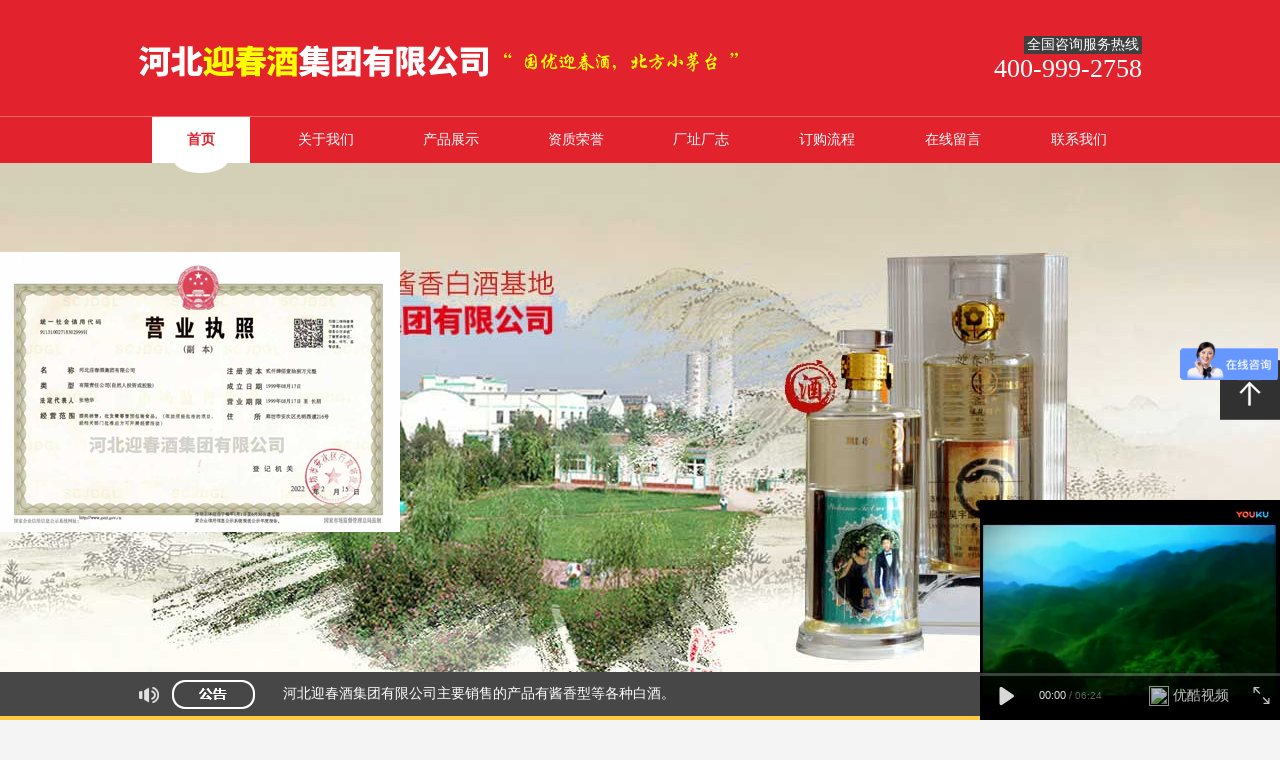

--- FILE ---
content_type: text/html; charset=utf-8
request_url: http://yingchunjiuye.com/
body_size: 4951
content:
<!doctype html>
<html>
<head>
<meta http-equiv="Content-Type" content="text/html; charset=utf-8" />
<meta name="Author" content="www.panguweb.cn" />
<meta name="keywords" content="50°木箱原浆|50°级蓝坛原浆|45°私人订制" />
<meta name="description" content="河北迎春酒集团有限公司主要销售的产品有酱香型等各种白酒。" />
<title>河北迎春酒集团有限公司</title>
<link rel="stylesheet" type="text/css" href="/App/Home/Public/css/common.css" />
	<link rel="stylesheet" type="text/css" href="/App/Home/Public/css/style.css" />
	<link rel="stylesheet" type="text/css" href="/App/Home/Public/css/subpage.css" />
	

<script type="text/javascript" src="/App/Home/Public/js/jquery1.11.1.min.js"></script>
	<script type="text/javascript" src="/App/Home/Public/js/jquery.SuperSlide.2.1.1.js"></script>
	<script type="text/javascript" src="/App/Home/Public/js/form.js"></script>
	<script type="text/javascript" src="/App/Home/Public/js/zx.js"></script>
	<script type="text/javascript" src="/App/Home/Public/js/common.js"></script>
	
<script type="text/javascript">
function urlredirect() {
	var sUserAgent = navigator.userAgent.toLowerCase();	
	if ((sUserAgent.match(/(ipod|iphone os|midp|ucweb|android|windows ce|windows mobile)/i))) {
		// 只适用盘古建站，PC跳转移动端
		var resultpage = "/index.php?m=Cnm&c=Index&a=index".replace("/index.php","/wap/index.php");
		//console.log(resultpage);
		window.location.href = resultpage;
		
	}
}
urlredirect();
</script><!-- <style>
.theme_color{background-color:#1ec97f;}


</style> -->
</head>



<body>
	<!-- 头部 -->
    <script> var _hmt = _hmt || []; (function() { var hm = document.createElement("script"); hm.src = "https://hm.baidu.com/hm.js?1e0282d79bd652ead70b9651b217d978"; var s = document.getElementsByTagName("script")[0]; s.parentNode.insertBefore(hm, s); })(); </script> 

<div class="header">
    <div class="main">
      <div class="logo"><a href="/index.php?m=cn&c=Index&a=index" title="河北迎春酒集团有限公司"><img src="/App/Home/Public/images/logo.png" alt="河北迎春酒集团有限公司" /></a></div>
      <div class="tel"><div class="title">全国咨询服务热线</div><div class="num">400-999-2758</div></div>
      <!--<div class="search01">
        <form action="/index.php?m=cn&c=News&a=index" method="post">
        <div class="search05">
            <select class="jj" >
              <option value="/index.php?m=cn&c=News&a=index" >行业动态</option><option value="/index.php?m=cn&c=Case&a=index" >产品展示</option><option value="/index.php?m=cn&c=Newsb&a=index" >资质荣誉</option>            </select>
          </div>
          <input name="sk" type="text" class="search03" placeholder="搜索关键词" value=''/>
          <input name="" type="submit" class="seabtn" value="" />
          </form>
        </div>-->
        <script>
          $(function(){
            $('.jslct dl dd').click(function(){
              $(this).closest('form').attr('action',$(this).attr('val'));
            });
          })
        </script>

      </div>
    </div>
</div>
<!--header end-->
<div class="clear"></div>
<!--g_nav-->
<div class="g_nav">
  <div class="g_nav01">
    <table border="0" cellspacing="0" cellpadding="0">
      <tr>
      	<td class="now">
          <a href="/index.php?m=cn&c=Index&a=index" title="首页">首页<div></div></a>
          
<!-- <a class="now"href="/index.php?m=cn&c=Index&a=index" title="首页">首页        <div></div>
        </a> -->

        	        </td><td class="">
          <a href="/index.php?m=cn&c=About&a=index" title="关于我们">关于我们<div></div></a>
          
<!-- <a class=""href="/index.php?m=cn&c=About&a=index" title="关于我们">关于我们        <div></div>
        </a> -->

        	        </td><td class="">
          <a href="/index.php?m=cn&c=Case&a=index" title="产品展示">产品展示<div></div></a>
          
<!-- <a class=""href="/index.php?m=cn&c=Case&a=index" title="产品展示">产品展示        <div></div>
        </a> -->

        	        </td><td class="">
          <a href="/index.php?m=cn&c=Newsb&a=index" title="资质荣誉">资质荣誉<div></div></a>
          
<!-- <a class=""href="/index.php?m=cn&c=Newsb&a=index" title="资质荣誉">资质荣誉        <div></div>
        </a> -->

        	        </td><td class="">
          <a href="/index.php?m=cn&c=Hr&a=index" title="厂址厂志">厂址厂志<div></div></a>
          
<!-- <a class=""href="/index.php?m=cn&c=Hr&a=index" title="厂址厂志">厂址厂志        <div></div>
        </a> -->

        	        </td><td class="">
          <a href="/index.php?m=cn&c=Service&a=index" title="订购流程">订购流程<div></div></a>
          
<!-- <a class=""href="/index.php?m=cn&c=Service&a=index" title="订购流程">订购流程        <div></div>
        </a> -->

        	        </td><td class="">
          <a href="/index.php?m=cn&c=Msg&a=index" title="在线留言">在线留言<div></div></a>
          
<!-- <a class=""href="/index.php?m=cn&c=Msg&a=index" title="在线留言">在线留言        <div></div>
        </a> -->

        	        </td><td class="">
          <a href="/index.php?m=cn&c=Contact&a=index" title="联系我们">联系我们<div></div></a>
          
<!-- <a class=""href="/index.php?m=cn&c=Contact&a=index" title="联系我们">联系我们        <div></div>
        </a> -->

        	        </td>
     <!--            <td 
        class="ihome"
                  
        > <a class="now"href="/index.php?m=cn&c=Index&a=index" title="首页">首页        <div></div>
        </a>
                  </td>          <td 
                  class=""        
        > <a class=""href="/index.php?m=cn&c=About&a=index" title="关于我们">关于我们        <div></div>
        </a>
                  </td>          <td 
                  class=""        
        > <a class=""href="/index.php?m=cn&c=Case&a=index" title="产品展示">产品展示        <div></div>
        </a>
                  </td>          <td 
                  class=""        
        > <a class=""href="/index.php?m=cn&c=Newsb&a=index" title="资质荣誉">资质荣誉        <div></div>
        </a>
                  </td>          <td 
                  class=""        
        > <a class=""href="/index.php?m=cn&c=Hr&a=index" title="厂址厂志">厂址厂志        <div></div>
        </a>
                  </td>          <td 
                  class=""        
        > <a class=""href="/index.php?m=cn&c=Service&a=index" title="订购流程">订购流程        <div></div>
        </a>
                  </td>          <td 
                  class=""        
        > <a class=""href="/index.php?m=cn&c=Msg&a=index" title="在线留言">在线留言        <div></div>
        </a>
                  </td>          <td 
                  class=""        
        > <a class=""href="/index.php?m=cn&c=Contact&a=index" title="联系我们">联系我们        <div></div>
        </a>
                  </td> -->

      </tr>
    </table>
</div>
</div>
<!--g_nav end-->
<div class="clear"></div>

	<!-- 头部 end -->

  <!--banner-->
    <div class="banner">
      <ul class="show">
        <li style="background-image:url(/Upload/atm/CC7151EA9D0A50EC0ED447A6BAB6CE60.jpg)"><a href_=""></a></li><li style="background-image:url(/Upload/atm/964FDF10D55F27DEC7FF356A2DF792A3.jpg)"><a href_=""></a></li><li style="background-image:url(/Upload/atm/645738157FEA29F7BB22D854955CA866.jpg)"><a href_=""></a></li>      </ul>
      <div class="main"><div class="ctrl"></div></div>
      <div class="prev"></div><div class="next"></div>


    </div>
    <script>runImg($('.banner'), true, true, true);</script>
  <div class="clear"></div>

    <!--banner end--> 
<div class="notice">
  <div class="main">  
    <div class="noticefl"><span>河北迎春酒集团有限公司主要销售的产品有酱香型等各种白酒。</span></div>
  </div>
</div>
<div class="clear"></div>
    <div class="newsb_b" style="background-image:url(/Upload/atm/AF0918076543C050290CCAC641DA34A5.jpg);">
        <div class="main">
    <a href="/index.php?m=cn&c=News&a=index"  title="详细进入" class="processmore"></a>
        <ul class="r_b">
                    </ul>
    </div>
</div>
<div class="clear"></div>
<div class="iabout_bg" style="background-image:url(/Upload/atm/568CE23EA3189C9D6D3F9E88F60D9C7B.jpg);">
	<div class="main">
    <a href="/index.php?m=cn&c=About&a=index" title="查看全部" class="processmore"></a>
        <div class="iabout_b">　　 河北迎春酒集团有限公司前身系廊坊市酿酒厂是随着国有企业的改革，应运而生的新的股份有限公司，主要进行白酒销售。
　　公司位于河北省廊坊市，地处京津之间，地理位置优越，交通便捷，公司注册资金2500万元。主要销售的产品有酱香型等各种白酒。其中酱香型迎春牌迎春酒曾在1979年第三届、1984年第四 ...
        </div>
	</div>
</div>
<div class="clear"></div><div class="icase" style="background-image:url(/Upload/atm/2C22F75BEB9FB8DC32A8F896C1D8C0A2.jpg);">
     <div class="main">
     <a class="casemore" href="/index.php?m=cn&c=Case&a=index"></a>
  <div class="mr_frbox"> <img class="mr_frBtnL prev" src="/App/Home/Public/images/l.png"/>
    <div class="mr_frUl circle_b">
      <ul>
      <li >
                <a class="img" href="/index.php?m=cn&c=Case&a=view&id=529" title="54度金龙迎春（500ml*4）" style="background-image:url(/Upload/news/641595B7A4650381146B0C06BADE1855.jpg);background-size:100%"></a>
                <div class="icase_t">
                  <h2>54度金龙迎春（500ml*4）</h2>
                    <!-- 
                    <span></span> -->
                </div>
                
            </li><li >
                <a class="img" href="/index.php?m=cn&c=Case&a=view&id=528" title="50度纪念木箱（600ml*6）" style="background-image:url(/Upload/news/2DF21EF24C151C4A5AE5027676C0A452.jpg);background-size:100%"></a>
                <div class="icase_t">
                  <h2>50度纪念木箱（600ml*6）</h2>
                    <!-- 
                    <span></span> -->
                </div>
                
            </li><li >
                <a class="img" href="/index.php?m=cn&c=Case&a=view&id=527" title="50度木箱原浆(600ml*6)" style="background-image:url(/Upload/news/40D12AFADBFE622D4BEA8444858E5DE5.jpg);background-size:100%"></a>
                <div class="icase_t">
                  <h2>50度木箱原浆(600ml*6)</h2>
                    <!-- 
                    <span></span> -->
                </div>
                
            </li><li >
                <a class="img" href="/index.php?m=cn&c=Case&a=view&id=526" title="53度非遗纪念（500ml*6）" style="background-image:url(/Upload/news/16F6071BC0131A419798589205BB43B0.jpg);background-size:100%"></a>
                <div class="icase_t">
                  <h2>53度非遗纪念（500ml*6）</h2>
                    <!-- 
                    <span></span> -->
                </div>
                
            </li><li >
                <a class="img" href="/index.php?m=cn&c=Case&a=view&id=495" title="54°特档迎春 （500ml×6）" style="background-image:url(/Upload/news/9EF89DA12D9C7D703E19AE77FF46D70E.jpg);background-size:100%"></a>
                <div class="icase_t">
                  <h2>54°特档迎春 （500ml×6）</h2>
                    <!-- 
                    <span></span> -->
                </div>
                
            </li><li >
                <a class="img" href="/index.php?m=cn&c=Case&a=view&id=492" title="54°传承老酒(600ml×6)" style="background-image:url(/Upload/news/6B88266F068F72FE51F73178C52E9DEE.jpg);background-size:100%"></a>
                <div class="icase_t">
                  <h2>54°传承老酒(600ml×6)</h2>
                    <!-- 
                    <span></span> -->
                </div>
                
            </li><li >
                <a class="img" href="/index.php?m=cn&c=Case&a=view&id=479" title="46°九号木箱（500ml×6）" style="background-image:url(/Upload/news/DE9F28A24FF7B2FB31139B0D6FDB8923.jpg);background-size:100%"></a>
                <div class="icase_t">
                  <h2>46°九号木箱（500ml×6）</h2>
                    <!-- 
                    <span></span> -->
                </div>
                
            </li><li >
                <a class="img" href="/index.php?m=cn&c=Case&a=view&id=477" title="50°高级蓝坛(5L×1)" style="background-image:url(/Upload/news/B42F3CE1F7EC94DF036225800F455DB2.JPG);background-size:100%"></a>
                <div class="icase_t">
                  <h2>50°高级蓝坛(5L×1)</h2>
                    <!-- 
                    <span></span> -->
                </div>
                
            </li><li >
                <a class="img" href="/index.php?m=cn&c=Case&a=view&id=472" title="54度龙马精神500ml×4）" style="background-image:url(/Upload/news/F233F799BFBE26924DB2A85FD66B280A.jpg);background-size:100%"></a>
                <div class="icase_t">
                  <h2>54度龙马精神500ml×4）</h2>
                    <!-- 
                    <span></span> -->
                </div>
                
            </li><li >
                <a class="img" href="/index.php?m=cn&c=Case&a=view&id=450" title="55°追忆经典（500ml×6）" style="background-image:url(/Upload/news/14C3D1241E157F300E588A6F668E8B04.jpg);background-size:100%"></a>
                <div class="icase_t">
                  <h2>55°追忆经典（500ml×6）</h2>
                    <!-- 
                    <span></span> -->
                </div>
                
            </li>
      </ul>
    </div>
    <img class="mr_frBtnR next" src="/App/Home/Public/images/r.png"/> </div>
    <script type="text/javascript">
        $(".mr_frbox").slide({
            titCell:"",
            mainCell:".mr_frUl ul",
            autoPage:true,
            effect:"leftLoop",
            autoPlay:true,
            vis:4
        });
    </script> 
</div>
</div>
<div class="clear"></div>

<div class="clear"></div><div style="width:100%; height:568px; margin:auto; background:url(/App/Home/Public/images/gongyi.jpg) center no-repeat;"></div>
<div class="processbg" style="background-image:url(/Upload/atm/7F2FB5EDBF1FF4517D83EEE14F8E4D59.jpg);">
       <!--<div class="main">
       <a href="/index.php?m=cn&c=Service&a=index"  title="详细进入" class="processmore"></a>
       <a href="/index.php?m=cn&c=Service&a=index"  title="详细进入"><img src="/App/Home/Public/images/process.png" alt=""></a>
    </div>-->
</div>
<div class="clear"></div>
	<!-- footer -->

<!--footer-->
<div style="position:fixed; right:0px; height:220px; width:300px; bottom:0px; z-index:999999;"><iframe height=220 width=300 src='http://player.youku.com/embed/XMzIxNDQ0Nzk0OA==' frameborder=0 'allowfullscreen'></iframe></div>
<div class="t_linkb">
  <div class="main">
    <a href="/index.php?m=cn&c=Index&a=index" title="">首页</a><a href="/index.php?m=cn&c=About&a=index" title="">关于我们</a><a href="/index.php?m=cn&c=Case&a=index" title="">产品展示</a><a href="/index.php?m=cn&c=Newsb&a=index" title="">资质荣誉</a><a href="/index.php?m=cn&c=Hr&a=index" title="">厂址厂志</a><a href="/index.php?m=cn&c=Service&a=index" title="">订购流程</a><a href="/index.php?m=cn&c=Msg&a=index" title="">在线留言</a><a href="/index.php?m=cn&c=Contact&a=index" title="">联系我们</a>  </div>
</div>
<div class="footer">
  <div class="main">
    <div class="foottel">咨询热线：400-999-2758</div>
    <div class="footr"> 
      <div class="footshare">
        <div class="bdsharebuttonbox"><a href="#" class="bds_more" data-cmd="more">分享网站</a></div>
        <script>window._bd_share_config={"common":{"bdSnsKey":{},"bdText":"","bdMini":"2","bdMiniList":false,"bdPic":"","bdStyle":"0","bdSize":"16"},"share":{}};with(document)0[(getElementsByTagName('head')[0]||body).appendChild(createElement('script')).src='http://bdimg.share.baidu.com/static/api/js/share.js?v=89860593.js?cdnversion='+~(-new Date()/36e5)];</script> 
      </div>
	  <a class="footqq" style="float:right;" href="http://wpa.qq.com/msgrd?v=3&amp;uin=1286881162&amp;site=www.cactussoft.cn&amp;menu=yes" target="_blank">在线咨询</a>
    </div>
    <div class="clear"></div>
    <div class="fri_link"><span>LINK 友情链接：</span>
      <a href="http://www.baidu.com" title="百度" target="_blank">百度</a>    </div>
  </div>
</div>
<div class="manager_info">
  <div class="main">
    <div class="fl"><span>版权所有：河北迎春酒集团有限公司</span>&nbsp;&nbsp;&nbsp;&nbsp;<span>ICP备案编号：<a  href="https://beian.miit.gov.cn/" target="_blank" >冀ICP备2021027041号-1</a></span></div>
</div>
<div class="side_nav">
  <ul>
    <!--<li class="sub_QR side_nav_3"> <a href="javascript:;"> <span style="display: none;"><img src="/index.php?m=cn&c=Index&a=creatCode&domain=http%3A%2F%2Fhb017099.bdy.pgdns.cn%2F" width="138" height="138" /></span> </a> </li>-->
    <li class="back_top"> <a href="#" style="width: 60px; left: 0px;" title="返回顶部"> <span>返回顶部</span> </a> </li>
  </ul>
  <div class="c"></div>
</div>


<div style="position:fixed; left:0px; top:35%; z-index:9999"><a href="http://yingchunjiuye.com/index.php?m=cn&c=Newsb&a=view&id=378" target="_blank"><img src="/App/Home/Public/images/erweima.png" /></a></div>

</body>
</html>

--- FILE ---
content_type: text/css
request_url: http://yingchunjiuye.com/App/Home/Public/css/common.css
body_size: 2768
content:
@charset "utf-8";
/*■■■■■■■■　共同设定 ■■■■■■■■*/
body,div,dl,dt,dd,ul,ol,li,h1,h2,h3,h4,h5,h6,pre,code,form,fieldset,legend,input,textarea,p,blockquote,table,tr,th,td{margin:0;padding:0;}
table{border-collapse:collapse;border-spacing:0;}
fieldset,img{border:0;}
address,caption,cite,code,dfn,em,th,var{font-style:normal;font-weight:normal;}
ul,ul li,input, dl, dd {  padding:0; margin:0; list-style-type:none;}
img,a img{border:0;margin:0;padding:0;}
caption,th{text-align:left;}
h1,h2,h3,h4,h5,h6{font-size:100%;font-weight:normal;}
a{text-decoration:none; color:#444;/*-moz-transition: all 0.5s;-webkit-transition:all 0.5s;-o-transition:all 0.5s;transition:all 0.5s;*/}
a:hover{text-decoration:none; }
.clear{clear:both;}
*{ font-family:"Microsoft YaHei"; }
/* HTY Common Atom*/
.clear{background:none;border:0;clear:both;display:block;float:none;font-size:0;overflow:hidden;visibility:hidden;width:0;height:0;}
.clear-fix:after{content:"."; display:block; height:0; font-size:0; clear:both; visibility:hidden;}
.fl{float:left;}
.fr{float:right;}
.c_b{clear:both;}
textarea{resize:none; overflow:auto;}
/*■■■■■■■■　基本设定　■■■■■■■■*/
body{font-size:14px; color:#535353; overflow-x:hidden; margin:0 auto;}
.theme_color{background:#e3232d;}
.theme_color1{background:#ee0062;}
.theme_color2{background:#222;}
.wl_1004{width:1004px; margin:0 auto; position:relative;}
/*-----------------  ■ common -------------------*/
.rollover:hover img{opacity:0.7; filter:alpha(opacity=70); -ms-filter:"alpha(opacity=70)"; -khtml-opacity:0.7; zoom:1;}
.main{width:1004px; margin:0 auto; position:relative;}
/*-----------------  ■ header -------------------*/
.header{width:100%; height:80px; background-color:#e2222c;padding-top: 36px;position: relative;z-index: 999999}
.header .main{width:1004px; margin:0 auto;}
.header .logo{float:left;}
.header .tel{float:right;font-size:14px; color:#aaa;width: 230px;margin-left: 5px;}
.tel .title{float:right;background: #3f3f3f;color: #fff;padding: 0 3px;}
.header .tel div.num{font-size:26px; color:#fff; float: right;}
.header .share_b{float:right; margin-top:17px;}
/*------search-------*/
.search01{margin-top: 13px;float:right; width:240px; height:29px;background-color:#fff;}
.search03{width:80px; font-size:12px; color:#333; height:29px; line-height:29px; padding-left:15px; border:none; outline:none; 
	float:left;border-left:1px solid #cacaca;}
.seabtn{width:50px; height:29px; float:right; background-image:url(../images/index_icon02.gif); border:none; background-repeat:no-repeat; 
	background-position:center; outline:none; background-color:#fff; cursor:pointer;}
.search05{float:left; width:74px; height:30px; line-height:30px; background-image:url(../images/index_icon01.gif); background-repeat:no-repeat; background-position:59px 13px;}

.jslct{color:#333;display:inline-block; zoom:1; font-size:12px; position:relative; cursor:default; line-height:30px;width: 74px;}
.jslct div.jslct_t {position:relative; padding-left:5px;z-index:2;*display:block!important;*display:inline;zoom:1;}
.jslct em {font-style:normal; display:block; overflow:hidden; white-space:nowrap; text-overflow:ellipsis; color:#969696;}
.jslct dl, .jslct dl dd {padding:0;margin:0;list-style:none}
.jslct dl {background:#e2222c;position:absolute;top:32px;left:0;cursor:default; width:80px; padding:0 2px 8px ; overflow:hidden;z-index:1;display:none; font-size:12px;}
.jslct dl dd { box-sizing:border-box; font-size:12px; text-align:center;line-height:25px; border-/bottom:#ccc solid 1px; white-space:nowrap;cursor:pointer;-moz-transition: all 0.5s;-webkit-transition:all 0.5s;-o-transition:all 0.5s;transition:all 0.5s; color:#fff;}
.jslct dl dd:hover {color:#fff; background:#ce212a;}
.jslct dl dd.hover {color:#fff; background:#ce212a;}
/*********nav*********/
.g_nav{height:46px;line-height: 46px; width:100%; position:relative; background-color:#e2222c;border-top: 1px solid #ff6767;z-index: 99999;float: left;}
.g_nav01{width:1004px; margin:0 auto;}
.g_nav01 table{float:left; width:100%;}
.g_nav01 table tr td{text-align:center; height:56px;  position:relative; width:91px;}
.g_nav01 a{display:block; color:#fff; font-size:14px; position:relative;height: 56px;float: left;width: 100%;}
.g_nav01 a.cur,.g_nav01 td.now a, .g_nav01 td a:hover{background-color:#0dab67;color: #e2222c;
 background:url(../images/navhover.png) center bottom no-repeat;font-weight: bold;}
.g_nav01 a.now div{width:65px; height:3px; background-color:#fff; position:absolute; top:25px;}
.g_nav01 a span{font-size:12px; color:#baa58c;}
.g_nav01 table tr td .nav_tan{ display:none; width:100%; position:absolute; left:0; top:40px; padding:5px 0 10px 0; z-index:100;}
.g_nav01 table tr td .nav_tan a{ width:100%; margin:0 auto;color: #e2222c; line-height:30px; height:30px;overflow: hidden;
 font-size:12px;background: #fff;float: none;font-weight: normal;}
/*********footer*********/
.t_linkb{background: #f31b2c;line-height: 46px;height: 46px;width: 100%;float: left;}
.t_linkb a{float: left;padding: 0 18px;color: #fff;}
.t_linkb a:hover{color: #f3d57f}
.footer{height:134px;padding-top: 30px; width:100%;float: left; background-color:#313131;color: #fff;}
.footer a{color: #fff !important;}
.foottel{font-size: 20px;margin-bottom: 24px;padding-left: 56px;width: 388px;float: left;background:url(../images/foottel.png) center left no-repeat;line-height: 40px;height: 40px;}
.footr{float: right;width: 517px;font-size: 14px;line-height: 47px;}
.footsite{background:url(../images/site.png) center left no-repeat;width: 183px;padding-left: 66px;float: left;}
.footqq{background:url(../images/qq.png) center left no-repeat;width: 73px;padding-left:57px;float: left;}
.footshare{float: right;width: 118px;}
.footer .bdshare-button-style0-16 a, .footer .bdshare-button-style0-16 .bds_more{font-size: 14px;line-height: 47px;height: 47px;margin: 0;background:url(../images/share.png) center left no-repeat;padding-left: 60px;}
.fri_link{border-top: 1px solid #696969;border-bottom: 1px solid #696969;float: left;width: 100%;height: 39px;line-height: 39px;}
.manager_info{line-height:40px;color:#fff;background: #3f3f3f;width: 100%;float: left;}
.manager_info a{color:#fff;}
.manager_info span+span{padding-left:20px;}

.wl{width:1004px; margin:0 auto; position:relative;}
.pl_20{padding-left:20px;}
/*首页头部banner*/
.banner{height:509px; width:100%; overflow:hidden; position:relative; max-width:1600px; margin:0 auto;
	margin-top: -10px;}
.banner>ul{width:auto; height:100%;}
.banner>ul li{height:100%;background-position:center center; float:left; opacity:0; background-repeat:no-repeat;}
.banner .prev{display: none;width:42px; height:105px; position:absolute; left:0; top:187px; background-image:url(../images/index_icon02.png); cursor:pointer;}
.banner .next{display: none;width:42px; height:105px; position:absolute; right:0; top:187px; background-image:url(../images/index_icon03.png); cursor:pointer;}
.banner .ctrl{position:absolute; z-index:99; bottom:28px; right:0;}
.banner .ctrl div{width:16px; height:16px; float:left; background-color:#fff; border-radius:100%; margin-left:12px; cursor:pointer;}
.banner .ctrl div.now{background-color:#fb0509; position:relative;}
.notice{background: #474747;line-height: 44px;width: 100%;float: left;}
.notice span{background:url(../images/notice.gif) no-repeat left center;padding-left: 145px;float: left;color: #fff;}


/*---------右边悬浮------------------------------*/
.side_nav{position: fixed;top: 50%;right: 0;width: 60px; z-index:999}
.side_nav ul li{position: relative;width: 60px;height: 59px;float: right; border-bottom: 1px solid #5a5a5a; }
.side_nav ul li a{display:inline-block;height: 59px;position: absolute;top: 0;left: 0;}

.side_nav ul li span{float: left;color:#fff;line-height: 60px;font-size: 16px;margin-left: 60px;cursor: pointer;}
.side_nav_3 a{width: 60px;}
.side_nav_3 a span{height:128px;position: absolute;right: 60px;bottom: 0px;margin-left: 0!important;display: none;}
.side_nav_3 a{background: url(../images/side.gif) no-repeat left 0;}
.back_top a{background: url(../images/side.gif) no-repeat left bottom;}



--- FILE ---
content_type: text/css
request_url: http://yingchunjiuye.com/App/Home/Public/css/style.css
body_size: 1781
content:
@charset "utf-8";
/*-------------------------------   index 首页---------------------------------*/

/*-----首页 banner-----*/
.slideBox{ width:100%; height:559px; overflow:hidden; position:relative; }
.slideBox .hd{ height:15px; overflow:hidden; position:absolute; right:5px; bottom:5px; z-index:1; }
.slideBox .hd ul{ overflow:hidden; zoom:1; float:left;  }
.slideBox .hd ul li{ float:left; margin-right:2px;  width:15px; height:15px; line-height:14px; text-align:center; background:#fff; cursor:pointer; }
.slideBox .hd ul li.on{ background:#f00; color:#fff; }
.slideBox .bd{ position:relative; height:100%; z-index:0;   }
.slideBox .bd li{ zoom:1; vertical-align:middle;height:583px; }
.slideBox .bd li a{ display:block; height:583px;}
.slideBox .bd img{ width:450px; height:583px; display:block;  }
.slideBox .prev,
.slideBox .next{ position:absolute; left:3%; top:50%; margin-top:-30px; display:block; width:30px; height:60px; background:url(../images/arrow_left.png) no-repeat; }
.slideBox .next{ left:auto; right:3%; background:url(../images/arrow_right.png) no-repeat;}
.slideBox .prev:hover,
.slideBox .next:hover{opacity: .7;filter: alpha(opacity=70);-ms-filter: "alpha(opacity=70)";-khtml-opacity: .7;}
.slideBox .prevStop{ display:none;  }
.slideBox .nextStop{ display:none;  }
/*首页产品中心*/
.pro_bg{width:100%;float: left; height:620px; background-size:cover;}
.pro_b{width:100%;float: left;margin-top: 24px;background:url(../images/titleb.png) no-repeat left top;margin-left: -15px;padding-left: 33px;}
.pro_b .title_b{float:left;padding-left: 35px;color: #fc1833;height: 70px;font-size: 30px;font-weight: bold;;line-height: 1;padding-top: 30px;}
.pro_b ul{float:left;width: 100%;}
.pro_b li{float:left; width:188px;height: 38px;margin-bottom: 6px;}
.pro_b li a{display:block; width:100%;background: #3f3f3f;height: 38px;line-height: 38px;color: #fff;font-size: 16px;text-align: center;}
.pro_b a:hover{background: #ffcc3b;color: #3f3f3f;font-weight: bold;}

/*.pro_imgsbg{margin-top: 70px;border-left: 1px solid #d7d7d7;padding-left: 37px;width: 722px;float: right;height: 502px;}*/
.pro_imgsbg{width:100%; height: 502px; display:block; padding-top:20px;}
.pro_imgsbg .itema{width:235px; height:457px;float:left;}
.pro_imgsbg .itema .img_b{width:235px; height:407px; background:#fff; background-repeat:no-repeat; background-position:center; margin:0 auto; background-size:auto 100%;}
.pro_imgsbg .title{font-size:16px; line-height:30px; color:#3f3f3f; text-align:center;width: 148px;background: #fff;height: 30px;
	margin: 0 auto;border: 2px solid #bdbaa8;border-radius: 20px;overflow: hidden;margin-top: 6px;overflow: hidden;white-space: nowrap;text-overflow: ellipsis;}
.pro_imgsbg .itema .intro{font-size:14px; line-height:14px; color:#999; text-align:center; padding-top:10px;}
.pro_imgsbg a:hover .title{color:#ff7304;}

.pro_imgsbg .r_b{float:left; width:512px;}
.pro_imgsbg .itemb{width:234px; height:235px;float:left; margin-left:22px;}
.pro_imgsbg .itemb .img_b{width:234px; height:175px; background-repeat:no-repeat; background-position:center; margin:0 auto; background-size:auto 100%;}


.processbg{height: 402px;}
.processmore{margin-top: 60px;height: 86px;margin-bottom: 48px;float: left;width: 100%;}
.processbg a{float: left;}


/*首页case nav*/
.icase{float: left;width: 100%;height: 492px;}
.casemore{margin: 50px 0;width: 100%;height: 92px;float: left;}
.mr_frbox{float: left;width: 100%;height:245px;position: relative;}
.mr_frBtnL{cursor:pointer;display:inline;top:100px;left:0px;position: absolute;}
.mr_frBtnR{cursor:pointer;top:100px;right:10px;position: absolute;}
.mr_frUl{float:left;width:955px;overflow: hidden;margin-left: 18px;}
.tempWrap ul{height:350px;overflow: hidden;	}
.tempWrap{width:955px;}

.icase li{width: 218px;float: left;background: #fff;height:247px;margin-left: 18px;background: #fff;text-align: center;

-webkit-transition: all 0.3s ease-in-out;
-moz-transition: all 0.3s ease-in-out;
-ms-transition: all 0.3s ease-in-out; 
transition: all 0.3s ease-in-out;  }
.icase li:hover{margin-top: -5px;}
.icase_t{width:100%;float: left;}
.icase_t h2{font-size: 18px;color: #3f3f3f;line-height: 1;font-weight: bold;margin-top: 30px;width: 100%;float: left;overflow: hidden;white-space: nowrap;text-overflow: ellipsis;}
.icase .img{width: 100%;height: 164px;float: left;background-position:center; background-repeat:no-repeat; background-size:cover;}
.supportbg{float: left;width: 100%;height: 586px;}

.iabout_bg{height: 570px;float: left;width: 100%;}
.iabout_b{padding-top: 92px;width: 478px;float: left;line-height: 27px;}
.newsb_b{float: left;width: 100%;height: 540px;}
.newsb_b ul{width: 1100px;}
.newsb_b .img_b{width: 304px;height: 145px;float: left;}
.newsb_b li{margin-right: 47px;width: 304px;height: 305px;float: left;background: #fff;}
.newsb_b li:hover{box-shadow: 0 0 10px #999;}


.newsb_b .title{color: #f21b2d;font-weight: bold;font-size: 16px;margin-top: 20px;margin-bottom: 8px;}
.newsb_b span{font-family: "arial";color: #3f3f3f;}
.newsb_b p{text-indent: 20px;margin-top: 15px;}
.newstxt{width:274px;padding: 0 15px;float: left;font-size: 14px;}

.processbg{float: left;width: 100%;}

.indexban{float: left;width: 100%;height: 1034px;}
.newsb_b,.iabout_bg,.supportbg,.icase,.processbg,.indexban{background-repeat: no-repeat;background-position: center top;}
.img_b{background-repeat: no-repeat;background-position: center;background-size:100%}

--- FILE ---
content_type: text/css
request_url: http://yingchunjiuye.com/App/Home/Public/css/subpage.css
body_size: 4287
content:
@charset "utf-8";
a.pg-color:hover{ color:#000; font-weight:bold;}

/* 内页右侧头部 */

.content_com_title{background: #fff;float: left;width: 100%;padding-bottom: 25px;}
.content_com_title h2{float:left;color: #313131;font-weight: bold;font-size: 24px; }
.bread{float:right; line-height:12px; font-size:12px; color:#313131; padding:5px 0;text-align: right;}
.bread a{color:#313131;}
.bread a:hover{color:#f00;}

/*-------------------------------  ■ 内页---------------------------------*/
body{margin:0 auto; background-color:#f4f4f4;}
.sub_banner{ height:420px;}
.product03{width:1004px;min-height:633px;margin: 0 auto}
.cont_left{float:left; width:220px;}
/*产品列表右侧*/
.product02{float:right; width:656px;min-height:633px;color: #c2a684;background: #fff;padding:40px 60px;}
.product03{ float:left; width:924px; padding: 40px ;min-height:633px;background: #fff;}
.product{ width:1004px; margin:0 auto; position:relative; margin-top:30px;clear: both;}
/*公共内页左侧left-nav*/
.product01{float:left; width:227px; padding-bottom:20px;margin-bottom: 30px;}
   /*左侧分类*/
.product07{height:68px;font-size:24px; line-height:68px;color:#fff;font-weight: bold;
width: 100%; background:url(../images/litl.png) no-repeat 177px center #e2222c;text-indent: 28px;border-radius: 4px 4px 0 0;}
.product07 span{ display:block;  color:#fff;text-transform:uppercase;  font-family: "Times New Roman", Times, serif; font-weight:bold;}
/*.product07 b{float: left;width: 100%; background:url(../images/cont_bg2.png) no-repeat;}*/
.sidenav {width:225px;border-left: 1px solid #dcdbdb;border-right: 1px solid #dcdbdb;float: left;}
.sidenav ul li {float: left;display:block; line-height:60px; 
    font-size:16px;border-bottom: 1px solid  #dcdbdb;width: 100%;
}
.l_contact{float: left;width: 100%;}
.lcon_t{background:url(../images/litl.png) no-repeat 177px center #686868;}
.lcon_tel{text-align: center;color: #191919;font-size: 16px;border-bottom: 1px solid #dcdbdb;line-height: 34px;padding-top: 10px;}
.lcon_tel i{display: block;font-style: normal;color: #e2222c;font-size: 20px;font-weight: bold;;font-family: "arial"}
.lcon_msg{border-bottom: 1px solid #dcdbdb;color:#191919;float: left;padding:15px 0 20px;font-size: 16px;line-height: 2.5;text-align: center;width: 100%;}
.lcon_msg a{background:#e2222c;display: block;width: 96px;height: 24px;text-align: center;;
    color: #fff;line-height: 24px;margin: 0 auto}
.protwo{float: left;width: 100%;line-height:40px;border-bottom: 1px solid #dcdbdb;}
.protwo a{text-indent:50px;width: 100%;float: left;}
.sidenav ul li a{float: left;color: #191919;font-size:16px;text-align: left;
    background:url(../images/lnav.png) 185px center no-repeat; width: 100%; }
.sidenav ul li a p{width:70%;float: left;text-indent: 33px;overflow: hidden;white-space: nowrap;text-overflow: ellipsis;}
.sidenav ul li a.sidenava{display:block; color:#fff6d5;float: left;}
.sidenav ul li a.sidenava p{color:#262626;}
.sidenav ul li a.sidenava.cu {font-weight:bold; color:#e2222c; background:url(../images/lnavh.gif) left top no-repeat;}
.sidenav ul li dl {width:200px;height:auto;display:none; font-size:12px; background:#ddd;}
.sidenav ul li dl dd {width:200px;height:38px; }
.sidenav ul li dl dd a {display:block;width:180px;height:38px;  padding:0 10px;font-weight: normal !important; }
.sidenav ul li dl dd a span {display:block; height:37px; line-height:37px;color:#333; padding-left:40px;}
.sidenav ul li dl dd a:hover {}
.sidenav ul li dl dd a:hover span {color:#539310;}
.sidenav ul li dl dd a.on {}
.sidenav ul li dl dd a.on span {color:#539310; }
/*左侧新增联系我们*/
.lcontact_b{margin-top:20px; float:left; width:220px; background-color:#fff;}
.lcontact_b .head_b{height:52px; background-color:#1ec97f; background-image:url(../images/cont_icon02.png); background-repeat:no-repeat; background-position:36px 5px; padding-left:95px; font-size:20px; line-height:52px; color:#fff;}
.lcontact_b .tel_b{height:63px; border-bottom:1px dashed #ddd; margin:0 20px;}
.lcontact_b .tel_b .title{line-height:12px; color:#999; padding-top:14px;}
.lcontact_b .tel_b .num{font-size:20px; line-height:20px; color:#00935a; padding-top:4px;}
.lcontact_b .fax_b{height:42px; border-bottom:1px dashed #ddd; margin:0 20px; line-height:42px; color:#999; padding-left:2px;}
.lcontact_b .addr_b{margin:0 20px; line-height:22px; color:#999; padding-left:2px; padding:10px 0;}



/*==========分页样式===========*/
.paging {width:100%;height:24px;text-align:center; padding:15px 0; float:right}
.paging a,.paging span {font:12px/24px "microsoft yahei";color:#333;text-decoration:none;padding:0 8px;border:solid 1px #ddd;display:inline-block;white-space:nowrap;margin:0 3px;}
.paging a {background:none;}
.paging a:hover {background:#000;color:#fff;}
.paging span {background:#000;color:#fff;}
.page{width:100%;margin:10px auto;overflow: hidden;position: relative; }
.page p{width:100%;height:28px;font:12px/28px "microsoft yahei";color:#1d1d1d;overflow: hidden;}
.page p a{color:#1d1d1d}
.page p a:hover,.back:hover{text-decoration: underline}
.back{font:14px/39px "microsoft yahei";color:#fff;width:138px;margin:0 auto;border-radius:4px;display:block;text-align:center;}


/* 产品 */
.product3,.product8,.product8 li{width:100%;height:auto;overflow:hidden;}
.product3 li{width:30%; padding:1% 1.5% 0.5%;float:left;overflow:hidden;position:relative; text-align:center;}
.product02 .product3 li img{display: inline-block;height:163px;max-width:100%; vertical-align:middle }
.product03 .product3 li img{display: inline-block;height:209px;max-width:100%;   }
.product3 li>p{width:88%;margin:0 auto;text-align:center;font:14px/40px "microsoft yahei";text-overflow:ellipsis;overflow:hidden;white-space:nowrap;}
.product3 li>div{margin:3px auto;position:relative; margin:0 auto; width:96.6%; text-align:center;  vertical-align:middle; }
.product3 li>div>a{ display:block;}
.product3 li>div>p,.prod-zoom{position:absolute;background:url(../images/product_zoom.png) 0 0 no-repeat;width:53px;height:53px;left:50%;top:50%;margin:-26px 0 0 -26px;cursor: pointer;z-index:1;top:-100%;-webkit-transition:all 0.5s ease-in-out 0s;-moz-transition:all 0.5s ease-in-out 0s;-ms-transition:all 0.5s ease-in-out 0s;transition:all 0.5s ease-in-out 0s;}
.product3 li>div:hover p,.prod8-left:hover p{top:50%;-webkit-transition:all 0.3s ease-in-out 0s;-moz-transition:all 0.3s ease-in-out 0s;-ms-transition:all 0.3s ease-in-out 0s;transition:all 0.3s ease-in-out 0s;}
.product8 li{padding:10px 0 20px 0;border-bottom:1px dashed #ccc; }
.prod8-left a{display:block;height:auto;overflow:hidden;}
.prod8-left a img{display:block; width:100%;  }
.product8 li>p a{float:left; color:#000; font-weight:bold;}
.product8 li>p a:hover{color:#1ec97f;}
.product8 li>p span{float:right;}
.product8 li>p{width:100%;height:36px;overflow:hidden;font:16px/36px "microsoft yahei";color:#9a9a9a; padding-bottom:5px; }
.prod8-left{float:left;width:26%;height:auto;overflow:hidden;position:relative;margin-right:1.875%;}
.prod8-right{float:right;width:70.125%;font:14px/30px "microsoft yahei";color:#7c7c7c; padding-top:10px;}
/* 新闻 */
.news{width:100%;height:auto;overflow:hidden;}
.news li{width:100%;height:35px; margin-top:10px;overflow:hidden;background:url(../images/icons1.jpg) 8px center no-repeat;font:16px/35px "microsoft yahei";color:#1d1d1d; }
.news li a{float:left;text-decoration: underline;margin-left:20px; color:#000; font-weight:bold;}

.news li span{float:right; color:#666666; font-weight:100;margin-right:20px;}
.news li.blank{margin-bottom:26px;}
.news p { line-height:26px; color:#666666; padding:0 20px 10px;border-bottom:1px dashed  #999999;}

.news1{width:100%;height:auto;overflow:hidden;margin:12px auto;}
.news1 li{width:100%;padding:5px 0; height:30px;font:14px/30px "microsoft yahei";color:#737373;/* background:#fff; */border-bottom:1px dashed #dddddd;}
.news1 li a{float:left;margin-left:12px; overflow:hidden; white-space:nowrap;
 text-overflow:ellipsis; width:505px;}
.news1 li span{float:right;margin-right:12px;}
/* 详细页 */
.content{font-size:14px;}
.view{ line-height:180%;padding:0 0 20px; margin-bottom:20px;color: #3f3f3f}
.view-title{width:100%;text-align:center;font:20px/36px "microsoft yahei";color:#333;padding:14px 0 0}
.view-date{width:100%;text-align:center;font:12px/24px "microsoft yahei";color:#999;}
.view-date span{margin:0 7px;}
.view-share{width:140px;margin:20px auto;}
.view-pages{width:100%;height:auto;overflow:hidden;margin:20px auto;}
.view-pages p{width:100%;height:30px;text-overflow: ellipsis;overflow:hidden;white-space: nowrap;border-bottom:1px dashed #ddd;}
.view-back{display:block;width:100px;height:30px;margin:10px auto;text-align:center;font:14px/30px "microsoft yahei";}
.view h1{width:100%;font:20px/30px "microsoft yahei";color:#343434;}
.view img{max-width: 100%;display:inline}
.view div{font-size:14px;}

/* msg 留言板 */
.msg{width:100%;margin:16px auto;height:auto;overflow:hidden;}
.msg li{width:100%;height:auto;padding-bottom:10px;margin-bottom:10px;}
.msg_top{width:100%;height:auto;font:14px/30px "microsoft yahei";background:#ededed;color:#333333;text-indent:14px;overflow:hidden;border-radius:3px 3px 0 0; font-weight:bold;}
.msg_top span{margin-right:14px;}
.msg_con{border:1px solid #ebebeb;background:#f3f3f3;overflow:hidden;padding-bottom:12px;}
.msg_consult{width:96%;margin:0 auto;font:14px/36px "microsoft yahei";color:#7b7b7b;}
.msg_reply{width:96%;margin:0 auto;font:14px/36px "microsoft yahei";border:1px solid #ebebeb;border-radius:3px ;background:#fff;color:#ff5958;text-indent:14px;}
.msg_now{width:100%;height:34px;background:url(../images/msgline1.png) center center no-repeat;overflow:hidden; margin:65px 0 30px 0;}
.msg_title{width:155px;height:34px; background-image:url(../images/msgbtn.png)  ; background-position:7px center; background-repeat:no-repeat;text-indent:43px;margin:0 auto;color:#fff;font:22px/34px "microsoft yahei";}
.msg_ul{width:580px;height:auto;overflow:hidden;margin:20px auto;}
.msg_ul li{width:100%;height:auto;overflow:hidden;position:relative;margin-bottom:12px;}
.msg_ul li p{width:130px; float:left;height:36px;font:14px/36px "microsoft yahei";color:#333;vertical-align: top;  text-align:right; margin: 0 6px 0 0;}
.msg_ul li p span{color:red;margin-top:2px;vertical-align: middle;font-weight: bold}
.msg_input{width:264px;height:34px;border:1px solid #d9d9d9;border-radius:2px;padding:0 10px;}
.msg_pin{width:164px;height:34px;border:1px solid #d9d9d9;border-radius:2px;padding:0 10px;float:left;}
.msg_pin img{float:left;margin-left:14px;}
.msg_textarea{width:264px;height:80px;border:1px solid #d9d9d9;border-radius:2px;padding:10px;resize: none; line-height:20px !important;}
.msg_submit{width:286px;height:36px;margin:20px auto;border-radius:3px;border:0;text-align:center;font:18px/36px "microsoft yahei";color:#fff;cursor: pointer}
/*==========以下部分是Validform必须的===========*/
.Validform_checktip{
    margin-left:4px;
    line-height:20px;
    height:20px;
    overflow:hidden;
    color:#999;
    font-size:12px;
}
.Validform_right{
    color:#71b83d;
    padding-left:20px;
    background:url(../images/right.png) no-repeat left center;
}
.Validform_wrong{
    color:#999;
    padding-left:50px;
    white-space:nowrap;
    background:url(../images/error.png) no-repeat 30px center;
	font-size:14px;
    float:left;margin-top:6px
}
.Validform_loading{
    padding-left:20px;
    background:url(../images/onLoad.gif) no-repeat left center;
}
.Validform_error{
    background-color:#ffe7e7;
}
#Validform_msg{color:#7d8289; font: 12px/1.5 tahoma, arial, \5b8b\4f53, sans-serif; width:280px; -webkit-box-shadow:2px 2px 3px #aaa; -moz-box-shadow:2px 2px 3px #aaa; background:#fff; position:absolute; top:0px; right:50px; z-index:99999; display:none;filter: progid:DXImageTransform.Microsoft.Shadow(Strength=3, Direction=135, Color='#999999'); box-shadow: 2px 2px 0 rgba(0, 0, 0, 0.1);}
#Validform_msg .iframe{position:absolute; left:0px; top:-1px; z-index:-1;}
#Validform_msg .Validform_title{line-height:25px; height:25px; text-align:left; font-weight:bold; padding:0 8px; color:#fff; position:relative; background-color:#999;
background: -moz-linear-gradient(top, #999, #666 100%); background: -webkit-gradient(linear, 0 0, 0 100%, from(#999), to(#666)); filter:  progid:DXImageTransform.Microsoft.gradient(startColorstr='#999999', endColorstr='#666666');}
#Validform_msg a.Validform_close:link,#Validform_msg a.Validform_close:visited{line-height:22px; position:absolute; right:8px; top:0px; color:#fff; text-decoration:none;}
#Validform_msg a.Validform_close:hover{color:#ccc;}
#Validform_msg .Validform_info{padding:8px;border:1px solid #bbb; border-top:none; text-align:left;}
.info{
	color:#666; 
	position:absolute;
	display:none;
	line-height:34px;
	float:right;
}
.dec {
    bottom: -8px;
    display: block;
    
    overflow: hidden;
    position: absolute;
    left: 10px;
    width: 17px;
}
.dec s {
    font-family: simsun;
    font-size: 16px;
    height: 19px;
    left: 0;
    line-height: 21px;
    position: absolute;
    text-decoration: none;
    top: -9px;
    width: 17px;
}
.dec .dec1 {
    color: #ccc;
}
.dec .dec2 {
    color: #fff;
    top: -10px;
}
.passwordStrength{

}
.passwordStrength b{
    font-weight:normal;
}
.passwordStrength b,.passwordStrength span{
    display:inline-block;
    vertical-align:middle;
    line-height:16px;
    line-height:18px\9;
    height:16px;
}
.passwordStrength span{
    width:45px;
    text-align:center;
    background-color:#d0d0d0;
    border-right:1px solid #fff;
}
.passwordStrength .last{
    border-right:none;
}
.passwordStrength .bgStrength{
    color:#fff;
    background-color:#71b83d;
}
.posa{position: absolute;left: 0;z-index: 9;}

--- FILE ---
content_type: application/javascript
request_url: https://api.youku.com/players/custom.json?refer=http%3A%2F%2Fyingchunjiuye.com%2F&client_id=0edbfd2e4fc91b72&video_id=XMzIxNDQ0Nzk0OA%3D%3D&embsig=&version=1.0&type=pc&callback=youkuPlayer_call_1768767898503&_t=07837721966008189
body_size: 181
content:
/**/youkuPlayer_call_1768767898503({"status":1,"noband":{"loadingurl":"","status":0},"style":{"status":0},"point":{"status":0},"various_player":{"status":0},"passless":"0","atm":"","token":"f37ef196c48a454e9b9a15fce00366b5","playsign":"","stealsign":"","ban":0,"showCallButton":"1","callButtonUrl":"https://v.youku.com/v_show/id_XMzIxNDQ0Nzk0OA==.html?refer=shipinyunPC_operation.liuliling_bofangqi_1244000_fQZ7Fj_18101900","callButtonDes":"看完整视频","call_img_url":"","player_type":"0"});

--- FILE ---
content_type: application/javascript
request_url: http://yingchunjiuye.com/App/Home/Public/js/common.js
body_size: 907
content:
$(document).ready(function(){
	
	$(".side_nav_3").hover(function() {
		$(this).find('span').stop().toggle(300)
	});
	 $('.back_top').click(function(){
        $('body,html').animate({scrollTop:0},500)
    });
	 
	///导航下拉
	$('.g_nav01 table tr td').mouseover(function(){
	
	$(this).find('.nav_tan').stop(true,true).slideDown();
	$(this).children("a").addClass("cur");
	});
	$('.g_nav01 table tr td').mouseleave(function(){
	
	$(this).find('.nav_tan').stop(true,true).slideUp('fast');
	$(this).children("a").removeClass("cur");
	});
	//搜索
	$(".isearch span").click(
	function(){
		$(".search01").toggle();
		}
	)
	
});
function runImg(runBlock, ctrls, pages, auto){
    var page = 0;
    var max_page = Math.ceil(runBlock.find('ul').find('li').length);
    var img_width = runBlock.width();
    runBlock.find('ul').find('li').css('width', img_width);
    runBlock.find('ul').css('width', max_page*img_width);
    if(ctrls){
    	var ctrl_width = 0;
	    for(var i=0; i<max_page; i++){
	        runBlock.find('.ctrl').append('<div></div>');
	        ctrl_width += 20;
	    }
	    runBlock.find('.ctrl').css('margin-left', -ctrl_width/2);
	    runBlock.find('.ctrl div').first().addClass('now');
	    runBlock.find('.ctrl div').click(function(){
	        page = $(this).index();
	        // runBlock.find('ul').animate({'marginLeft':-page*img_width}, 500);
	        runBlock.find('li').hide().css({'opacity':0});
	        runBlock.find('li').eq(page).show().animate({'opacity':1}, 400);
	        runBlock.find('.ctrl div').removeClass('now');
	        $(this).addClass('now');
	    });
    }
    if(pages){
    	runBlock.find('.next').click(function(){
	        page++;
	        if(page >= max_page){
	            page = 0;
	        }
	        // runBlock.find('ul').animate({'marginLeft':-page*img_width}, 500);
	        runBlock.find('li').hide().css({'opacity':0});
	        runBlock.find('li').eq(page).show().animate({'opacity':1}, 400);
	        if(ctrls){
	        	runBlock.find('.ctrl div').removeClass('now').eq(page).addClass('now');
	        }
	    });
	    runBlock.find('.prev').click(function(){
	        page--;
	        if(page < 0){
	            page = max_page - 1;
	        }
	        // runBlock.find('ul').animate({'marginLeft':-page*img_width}, 500);
	        runBlock.find('li').hide().css({'opacity':0});
	        runBlock.find('li').eq(page).show().animate({'opacity':1}, 400);
	        if(ctrls){
	        	runBlock.find('.ctrl div').removeClass('now').eq(page).addClass('now');
	        }
	    });
    }
    if(auto){
    	setInterval(function(){
	        page++;
	        if(page >= max_page){
	            page = 0;
	        }
	        // runBlock.find('ul').animate({'marginLeft':-page*img_width}, 500);
	        runBlock.find('li').hide().css({'opacity':0});
	        runBlock.find('li').eq(page).show().animate({'opacity':1}, 400);
	        if(ctrls){
	        	runBlock.find('.ctrl div').removeClass('now').eq(page).addClass('now');
	        }
	    }, 10000);
    }
    // 初始化
    runBlock.find('li').first().show().css({'opacity':1});
}



--- FILE ---
content_type: text/plain;charset=UTF-8
request_url: http://ups.youku.com/ups/get.json?vid=XMzIxNDQ0Nzk0OA%3D%3D&ccode=0512&client_ip=192.168.1.1&app_ver=1.10.1.1&utid=mC%2F0IRLTV2ICAQOQfyYC3gu3&client_ts=1768767900&ckey=140%23cEXowSGfzzWIjQo23z7u4pN8s9zKgt0wMXDup64ETY3ehDsHAKdBbzO96QAuBVpL0VS2O6hqzzcKzQdd9jFxzFbjba7qlQzx2DD3VthqzFmuyXFbepuzzPzYVXE%2Flbzkx9WMONdOHaU%2BWFtXPHs%2FffjmxuUWFo2ffguye4rDM6JVf5xv9kziveRZqLsDjE833fzawhWBaI6U2IQ5GCIW89HULgNLr5Gei0HTjfvvS%2B83kV7ywe3hMN08DelBqVUGeQKvcr1wkM26pUsPoBgvP6svUGd5zjZRyxRAJ2xng0aE7Z2EerqOrdeK%2BbIRmcnM5SFv3Lp0Nc1XW6XWghjFClax7ySowC%2Fp0xKlM%2BlklAP7FO5Qahg7EaJNX9GJy4VNJv0syJaMDqcx1iW6cJj3SolwXE9oZMuTfpJl4mz%2F%2BrSleAevQFW2EdiRwreP7ehZr7OCfguwUHoj6tDrBiYTV7xMFdjqI9YJjTNk2lrP%2FdtTRBlqnAVMfnfWsJFO5rjoOEZXNpByuhmPs1Wqt%2Fjhdgnz2Nw2VW8oKYf9Lk0zstMUYUeK3UtFfx8vgghzFtywAHSywC%2BLmo9ehOK2qD%2F2laiHk2mzMj5QwE4pTTGKqyOIVdjXSZGRYs%2B8TVL423YENOtAmZnTzkl8n340PRn79qF9hJ9FmJJgD0XBFOuL1rGVQmn2tn84jx1TOfgtIdPVuTXagOPqvXYP3oqmzsjbcv5u2%2FKP1WxdhvSg%2FbND132c8%2Fb6fLQxJJpO%2BsugmLXRkf70RZBGW8A7EQORIVrp0pT6vU73RfnJJe%2BByW93mnLYTyON5Gio2f6%2Bdz%3D%3D&site=1&wintype=BDskin&p=1&fu=0&vs=1.0&rst=mp4&dq=auto&os=mac&osv=&d=0&bt=pc&aw=w&needbf=1&atm=&partnerid=0edbfd2e4fc91b72&callback=youkuPlayer_call_1768767900637&_t=05575517658526701
body_size: 16103
content:
youkuPlayer_call_1768767900637({"cost":0.119,"data":{"ad":{"P":7,"VAL":[{"ENDTYPE_BEH":{"PASS_SYS_WIN":"1"},"RS":"http://vali-g1.cp31.ott.cibntv.net/youku/6510-2773380205560289881162898811610619/03000C0100696636020107B711A1B37ECE2279-0ABC-4D44-AD3D-2A1DADD83C99.mp4?sid=176876790100010007393_00_B2083a146c8fc0d3660afe6f2345b0a8c&sign=ebafe2a29e737c66d0cce3c10d60a4ff&ctype=50","SER":0,"STA":1768767901,"PS":0,"SDKID":0,"H":1080,"EXTJ":{},"W":1920,"CUM":[{"U":"http://adx-open-service.youku.com/adx/feedback?adAbInfo=10009_100026&adDuration=19&adEffect=22035&adExchangeType=RTB&adPoint=7&advertiserId=32169051&appVersion=null&billingStatus=Y&bottomPrice=1&brandAbInfo=__BRAND_ADM_ALGO_BUCKETS_INFO__&ccode=0512&connectionType=0&deviceId=mC%2F0IRLTV2ICAQOQfyYC3gu3&deviceType=3&dspAdInfo=__DSPADINFO__&dspBidId=212bc82100065611444c4f0100001048&dspCreativeId=24399356&dspId=4&dspPrice=2051.2679092075127&dspStatus=OFFICIAL&dspTagId=459&eventType=click&ext=%7B%22areaCode%22%3A%22840000000000%22%2C%22bidGreyFlag%22%3Atrue%2C%22bidid%22%3A%22212bc82100065611444c4f0100001048%22%2C%22billingPrice%22%3A%222051.2679092075127%22%2C%22caid%22%3A%22%22%2C%22cpm%22%3A%222051.2679092075127%22%2C%22rankCpm%22%3A%222051.2679092075127%22%7D&impId=7&impressionId=212bc82100065611444c4f01000010480000&ip=3.144.127.38&logId=c44a8bcdf4ab11f0921fc57fb386b810&logVersion=1&mediaSiteId=youku&originalPrice=2051.2678&osType=mac&pidIndex=459&playDuration=__PLAYDURATION__&positionType=natives&preload=0&priceMode=SECOND_PRICE&programmeId=0&requestId=212bc82100065611444c4f0100001048&requestTime=1768767901781&shakeClick=__SHAKECLICK__&siteapp=1&sspPositionId=459&tagId=459&tn=__TRACENAME__&unionFlag=false&urlCreateTime=1768767901829&videoDuration=384&videoId=803611987&sign=6c366e1dc65e305a54954b6b1f719124","SDK":"0"},{"U":"https://cimg1.51.com/2jt2p9/3n82ykf/w238ra3.html?gywg7=yk425_&track_id=212bc82100065611444c4f0100001048&ip=3.144.127.38&ua=Mozilla%2F5.0+%28Macintosh%3B+Intel+Mac+OS+X+10_15_7%29+AppleWebKit%2F537.36+%28KHTML%2C+like+Gecko%29+Chrome%2F131.0.0.0+Safari%2F537.36%3B+ClaudeBot%2F1.0%3B+%2Bclaudebot%40anthropic.com%29&creative_id=24399356","SDK":"0"},{"U":"https://missile.youku.com/missile/feedback?p=tVAZHd7UBSKkx6cvHZ0Nqd2OWDIK5y4K1Vx7riib002sbvlyGR6JUS1xZTj87pDukRWvW2%2BJ02c1WfdTeCFf8b3bck4eMR%2FWXDkmCPKEam4NvHD7tmfz9zOcz7TCFnA6c3zpzojXQ25yx112HMwNZN2jgzAmMh0h2qtEK3mHdb597rb0VYiLbUlApV%2FlPPtPdnwTAIsVrGvrMXWySy8v8yL3h3SDz88pbdBo1DVqtmMysJv%2Bx5oOfyF9gxw2g2rS0dJxMLdnnSOk%2BZCJ7nVh6p3n7bw1X4SsF96kl6ZdGR%2FzQ1JNN81XrmwXi2TjJEbOYCE2Wmr3uQzejWctL5FhK3aQ4%2FUHMZLaGJSwJ%2BZJ%2F6qtR7QgrWn8Zr5JTQed6jP9XAVqIEYiS7AO%2FCDcYghdCn1WtIxVKcQ2aOvZgWNtnDTCCNjhhoJtIidvz71kwJfYig%2BqR96sqDkvTNsJhCB52AephvLuUP7Gwq6xPtulRUs4brz9nWdz%2B%2BO3wJzi8Tcw2TNhztfavRHUiHSJBV4KDP%2BOL64i5yYTx2NWOLBXpKP1EIWTqbW8%2BQFJEWLw%2BUNkhOst92Ns3uTUVueQqV4vmPYCS%2BVHCcpLC7y1HPFnLEWcgcK8IQs7Hcmbt5KEMpwfwyu4boR%2FMRiGb4SEIJdFAQRhP1j0eM6cMbdT9JbnMS0lS1zpnb6R%2FNhwjpocJsBNimkhXy4EsJZ6qEK9TykE9B1SeNXwTYOgcR7WPgCyqyOrRZt8sveQuYAlTq%2BCiL6pDQzdssVqvo0pMe9Zpg1%2BIFYpKYVlj205tlDsbQxwNSWZNKZrcN90hFP3k4k1ATpHYo%2FwM46HtRIRHfCOjA2bJLhBYibbUrW9HBL7IU4xd3XYdLBNdGTAqs2JrJgTgVvqezsBPyFQmiqpB1YO5vI6VLRofbFhBVLOIStjmHsljEzOwB0PsOOe9onBwzNOnOsT%2FvK%2BRmMqhVObBN2QqIdFOte54Fg9oyJvYO5k%2FtfoC3TzKq9Bze5MeG5SMYr9G6iQuY5%2F05IgedHILL8iRzw4uijkwXfxnH1ArfCqTaOI%2FhVZbG4WwIhAKq6FfhbJvBjIsHmL%2FAEwxNad2dPZuw0ADpIs9qIwv81KkjCi6zq6cZBecmRfiG1vmDRjZD5lnnhjoRvq2yokPXrL3lzCrBONRh4ZXsLNi3JRXg3%2FFooe8Tfq5iQht4RQdJLUohQkoY8XAScTAMOKDXjz6VUYVXP7frpqvpl6H1Mv2AWnGkG%2F%2BnwZv7nwG%2FGy9Em0gx1yUir8L1ibcy%2Fl6r%2BxVoLPHURdBoTu8ndFf%2BOvViCP%2B2P%2FaVZqCYitGwCh%2BdU5Dnah4H%2F7L9Nx52HzlQFhNMtTESWET0BowrA3mtt5EIQeZj3rkmvCy3X6XwtGVkIwWGyikdAn6k607Jl%2FpDNWyEWr1QDPxOHcx04ctvNyrfSGJBVZTVkY8VCQt%2BMVOteXOHKaG2DDJPYggK2Wiq3EiAxQmHv2Hi4ph2dBYtZIbph34H%2F0%2FJNy9Yy%2BsSqH%2B%2FW8dqzRzZzE9s6ShkRuqNDTTSP%2FFklILvMnqzLRt8el7dDGyhybwGvSJyh8xCM0KNwvGHzWIfANLG1poNK8iIhPWYBHO3xaFuQCV97wKBqAjLMR6PjwyX6%2F2%2FFVf4jWpC2n1NHV6dUsMDk09SGf1INlO9wDXa0mWwGxxx%2FqJclK7LHjsdivwlokIP1OppVeg3Ds8Lav79HZOsdAnVp8VDF%2BTfwPkCtcClrBQfoRKs%2F1h%2BdqvCSiQzCOC%2Bxu94ynX055RbLSqIvSmxoTTBU346p3wlWkzg0Muc5IGCcVG2GMygnbkybXuMj1GK8qNxZSvVaDfgdQheNVQhxF0bl6k4j8BgvERbKyyDwcoz2VTC9fEuAFdufrvr24mg5bxcsWkElGqMyrPDP3aTTyFVsV53ojDCPPeK8g3uwQJkkzOjLnkz6e4Gp%2FmHpMRpfZHCrVZgKBdCHvUMStEPDtB5B6bZGR80bTtBlPI5rjfcNzPa6f6PdOkzr%2BBEaJjzqbfOxl9lAa7CRoKFXWC4Kn3D6%2BA83M5kgc3H%2FNWWmqJ3RQ8ypaIGyyvFoYuHbSZutfKz%2BZLYlQg3KaaEoDQNZ3xbHVMViUHsoJ9l04PtBuE6HCNkiYG7VSoOJlx7%2Fk%2B81DraMU3NvkH8ML0SHnFwrfa4PJCxlvcOXprzDEFTmzO2RUtBMsBZpOjkX7u21JyZgyJ1x6CCMmxd3lyJY%2BBWZ%2F%2BqFdj174mf9v3YvtuT32Tz0%2FS5O3lXavUGBvkwwaaViCtiotuBFJrT6Hfx9MolR%2B0XUKgzFQauNDvDuh11t7d62aAs3HhJ1agHAJ8M99yH3OUgLiVur%2F%2Bv%2F%2Fe8FfU1QXi9%2FAJH1VZBspa3J0Ywff1qtdS70wkFqjScALg7P9uM%2Bi0QsaG9KFA9Ekkhac0ta%2FJ6r77O8F69DR%2BkF7jeiRDdlqInvRfAMQxIuqVeOdtE7HWWC5hODBycUnsFDuvH%2FFjZ6nytMdJ%2FMtVb5u5jflF1kbODX0ZXRaLQFgQjdG8Mr81KtDvymUuDT%2FUXAXqsjP5ak1Wj3eYrSNrKC%2FiJXcpym0FfstGUf0VA9jgVjrJufrtNCbr7VR%2BxswgQcbNQZcg%2FD8BYuZJ79e04YVUPxpB62ST5tYE2KoahGySqRbr0QGRJg6d3i2YJ4UOrgVNFfqEWp%2FP2ESsgR49OLN3l86j%2BJQlUtnhM8gL%2F103OwBLI%2BX10SurbHMs6KnAW4XezWuES8jf77iiDk5asjXG1pyjpFiTp3OgYk190uDl8jZTwKzjbbdkDJe74NX6FWeKLSpc7OfjHFH%2FivYySBFuXjp4KsEcboK9iokXXaohXVEWDDqFqPQ8YxXB3WW78FXdWSzmOB8kzoh3W2po7vxiij4n3trF%2FzUjmxx9eKCRH7Tv2A0bOdDATl%2F9yn%2Bd8dSr2p1%2Bu36oEbiDvxSaamqzZOIOoFov87qFZQA%2FryT%2BbwdTPuhoPTogAKFAcLiGu8UU0aKCPSjabXqVAZZcPPzYm4h%2FD219W5%2BZwqaoFIid0U%3D&price=2051.2679092075127&t=1768767901823&e=5f70a8e95f624785ad12edd510f5e835&ft=CM&clientTime=__TIMESTAMP__&libraryList=%5B%7B%22libraryId%22%3A3021148%2C%22type%22%3A%22video%22%7D%5D&pidIndex=__PIDINDEX__&brandAbInfo=__BRAND_ADM_ALGO_BUCKETS_INFO__&scanDeviceIp=__SCAN_DEVICE_IP__&put=PD&adxBidInfo=&ottReqId=__OTTREQID__","SDK":"0"}],"IE":"24399356","CA":"1","DID":"4","MK":0,"EF":1,"RSA":[{"VID":"XNjUxOTkzNTY2MA==","VIDEOURL":"http://vali-g1.cp31.ott.cibntv.net/youku/6510-2773380205560289881162898811610619/03000C0100696636020107B711A1B37ECE2279-0ABC-4D44-AD3D-2A1DADD83C99.mp4?sid=176876790100010007393_00_B2083a146c8fc0d3660afe6f2345b0a8c&sign=ebafe2a29e737c66d0cce3c10d60a4ff&ctype=50","WIDTH":1920,"AL":19,"HEIGHT":1080,"RETYPE":"video"}],"CF":0,"EM":{"CLOSE":{"IMP":[{"T":"0","U":"https://yk-ssp.ad.youku.com/negative/feedback/close?e=[base64]&pid=459&tm=__TIMESTAMP__&htch=__htch__"}]}},"AL":19,"TPLID":120,"ET":22035,"IMPID":"212bc82100065611444c4f01000010480000","PST":60001,"SUS":[{"U":"http://adx-open-service.youku.com/adx/feedback?adAbInfo=10009_100026&adDuration=19&adEffect=22035&adExchangeType=RTB&adPoint=7&advertiserId=32169051&appVersion=null&billingStatus=Y&bottomPrice=1&brandAbInfo=__BRAND_ADM_ALGO_BUCKETS_INFO__&ccode=0512&connectionType=0&deviceId=mC%2F0IRLTV2ICAQOQfyYC3gu3&deviceType=3&dspAdInfo=__DSPADINFO__&dspBidId=212bc82100065611444c4f0100001048&dspCreativeId=24399356&dspId=4&dspPrice=2051.2679092075127&dspStatus=OFFICIAL&dspTagId=459&eventType=exposure&ext=%7B%22areaCode%22%3A%22840000000000%22%2C%22bidGreyFlag%22%3Atrue%2C%22bidid%22%3A%22212bc82100065611444c4f0100001048%22%2C%22billingPrice%22%3A%222051.2679092075127%22%2C%22caid%22%3A%22%22%2C%22cpm%22%3A%222051.2679092075127%22%2C%22rankCpm%22%3A%222051.2679092075127%22%7D&impId=7&impressionId=212bc82100065611444c4f01000010480000&ip=3.144.127.38&logId=c44a8bccf4ab11f0921fc57fb386b810&logVersion=1&mediaSiteId=youku&originalPrice=2051.2678&osType=mac&pidIndex=459&playDuration=__PLAYDURATION__&positionType=natives&preload=0&priceMode=SECOND_PRICE&programmeId=0&requestId=212bc82100065611444c4f0100001048&requestTime=1768767901781&shakeClick=__SHAKECLICK__&siteapp=1&sspPositionId=459&tagId=459&tn=__TRACENAME__&unionFlag=false&urlCreateTime=1768767901829&videoDuration=384&videoId=803611987&sign=cc9ba356a2cf9c9120669ef67e3f28e5","SDK":"0"},{"U":"https://missile.youku.com/missile/feedback?p=tVAZHd7UBSKkx6cvHZ0NqSMinm2AR0CQQL27pghomMmVFqOMRcpL3RlOoGqYd2Hbfi%2BkgV9GjNy8RLCc70AGt8yDBsaf1nMdpJdatErPIwju8XIe%2BIH1xMYc3Vaql9RcO%2Bry2FLURSE4vbB0pvCee1zTUwVGKL6j05c%2FfI3ak7VV0aodZ1AUzarGhTy%2BRjTqjXFQtiDI0Oq%2FPJ%2BNIBGuglON9jCquiVTcH8fXqS8EJa65vdsLU0SlTJaSdD0ibE%2FTop01tThxhU%2FYyR752zYQSo4uSl%2F3lr7LgTKOsUesEHof8PqHXJHiH%2BkyaS%2FowjaJqXMsothlzkqk7CeALfeMmKNRlHL0OTJ0gF1u8g0Lq%2B6%2FdFG5T6DZ81ePxRcNAGXCI%2FL6IfMhSemtWdl71Uuf7YquYKrsVkRYBjVzr3Vt1wAnz8MZztRWJXUPrffwix7go2ryfr3BuM1LFMRC2%2FAM6zJEn3fH7cdCfXYmtbEQSSqv1%2BiusryHwq2KIRpkUeb19L9rV921peFlQvfjcTKjpcLk5gYekeWmQvEc%2FcMcqGOBC5BRYqgRKPR3GHU83VBptg5ezeTKnwD%2BLrc9AJ0CMROj5cpAd1WifoVbwld98yBq9LAInIJQ6aAfgdWjgXe%2FFjZqYbk3BVeoRhp1SOBVITiEeBt2%2B%2Fjz3J3%2FnrERpWJ2rI9FuDADu9v8BR1%2FsQ94cScALrsSx395kqpGugIiB8dHRBWTJ0Xb8BRFC7fSaAbpNmRFqufYJ14M4ja52LLBRaDtpwMVwV7aRmtYjVDkmjRBpLmLhRbBHL9Wt2gi2OYeDPvVTG5Wnq2B6tSJ4We%2BdRCcVEAIC3YqVTmCaYxIni%2Bi7Vw%2Fju2K90NKjWBe5F%2F8hZktfZNtdcsrH58K5AMfwaORbyOSXOtosT8KdElvQn7CuzsYpvSyFDbZzXkkhxbHvrt0ve23i6skiW%2FFhzsmt%2F7FvGo7zz9yiO1vELs2UEJ%2B8Oh7etnwJV4h2cEXf00iEmyp4yizwHG8KnjaT8gp0zWUhs8PcuhgBrbW0yBypW50ISlt%2FlHoEuGiprE%2Fod91NVd3kSf3Rg4SQbi%2BHCfGsalhmC5u4tCxTfc3SKRIt%2BNsT4Picxcu6LgE2VRVFXriVHiO%2Fj9TfjAj1RkU5W4iOPwi1x2N7Rbg1XfhZkk8cNwnhLIXtWd5wQa7ShuQpYYaeqq8pknqVLDvqU26zM5H6DdbKCo2k8sVAZURVm1OKJzJ%2Fdl6KQiyEcNz2WUicZOZ8qI6eeciV62jg8I%2FMcoAYx6%2Ba83vMXa71cM1y7iSumsH7jZyFJYBpQPGZeseFiK%2F0z%2FrtAinf8JV0tX3K61gY%2FhumkLQXXlW3YC%2BzPBMKBaH%2B026weRXsJuv119JL7XKMFf33RAvcJ2yCYQ8OO86WnayEN0kLA5mbWe%2FuBhhGtpr0ctte71BRqLS8CeiRhOzoTBbNw%2B7WLdGpOdmxqHKvt%2BHj61ddly%2Bfu9ytRds2ss8N8o6SoBkjeHE8TCdbhusFIVVeH0XougoXy9xreO41i4ko794F8VUYkcJmVHn%2F7TQC7KKuU7l9UbqGmfWfKbIWOi%2F%2BXecRlX2HaPDtrgy8S%2FpwVK2wojwr%2BO%2FY3Y6uoQOpljkVlXV4ohxIDCUP5bpOEWXd%2FlbihlFKV1MwS%2Ff14iehIHcUY7TkdTnnQOlV6XCviOuWG5%2FjF0W%2Ff7b%2Fu2Y9TiaBJJ6K1LvnEsbE05NNMa7vH1QjF8r8PckB476lmIvoH3aq8%2FIPen1Y6GWENWel6EjJOrinhENeqc2NfyaI4TqOy8V670uyxlfMuHRRAS3%2BDogLj4ME1M6vI7gmCkV0qeT%2BdmzV0c0%2Bg5LZpnF%2FGD6Ve3M7%2FIpRNXd3XqB0LWIjIX2ZJr%2B2BNLSb61dJ5ep4MNtJ8sxya9vBRGmCkgXKRu9%2FpmRSPe2N%2F5mHmUfVo0SKi03Bu7OA4UJ6SScd2BPAkak43SxrkRc8HOaqF033hIL1Cim1%2BZv4c4dPNqhXELCjuGZG7ldtTvC0XdIMKwYnb5c9BNZDLRAxIjVWtbL33kZioALuW2lqCz9Yu3M6fAwy%2Fvg%2FFlRKPwJDaoT0ZvIkzDzN3SF9b%2FF18xW2X56228XN4Hp1QxLiBD7LiGXUbBinnxHRv6a4oi3C1vPxlZsvFomKDuHAbb2JPcrXsWoh%2FXwmBVP%2BRfnW9dNTH3vPjY6HxHE2im67RiLAoNb6wEBwyv%2BcH%2BPFD3Nn%2BuGN%2BCJA%2Fe9eKLltsmhpSf3nS8pmFo10nQhtuJ9Tywwz0P0BV%2BOZYqfukwbV0lh42lFFP0JKqSH93yUpUolu4s80N%2B0LjLmKy78CgTQzlokubybBeIn5XQlkUeg3FJnIhL0ve9v5UiIxcDh0G06%2By5OLipIB1WMknbobohydBxkwydkGicv2ZUVnEx22CBu4RNo3BMGOvt2JAlYxHBFuM8RAE%2FIe5%2FlNauysBR%2F%2FBRBz8PiI9jIQOyWwSX4SyQDdHBZiEcIf14k2z07fksq5%2FRhce9SIe1O8RNly4T1stcABe56qAIjQ1zStQZ2yWmKqPMr%2BKxK7rIhF6BdYP4fLJr7AWSCZp6Ew1WaU4A81Wlqvklbq5wEppc0JtgyQhugcmU6v15icA00aTFbnebFNfRUf0k%2BN6%2B3sirtmALEm4UtpEY4y5uX8luRD8hk%2BQTl35gsgg0lHRhZ907bSqc%2BM4bCmM8z%2FSCc%2FiTIPtZfVSXLlIqmely%2FfUGQB516cJGdvHtsIzCUwAlINAS%2FgjkmAQaxdKfKY4YU7xUfIKEbW57grrwVFm5cL218JJSmi4u4uBCdJ7grwwEkqHx%2Ff6QBiFQKdXgPyXXVujhE9mBtTyWQ%2Ffyi9N83egl%2F2UVQZg1yuNOdbDdrZShxDmWktlcNaE%2BqD6XUQsAHQ5j9C3IOvacRwIYZss09vpsxrUwJMP5L%2FXYIMeH8XKy86DMxpDQa8sGh6%2FEnvM8jpnuL%2FSr0boOvf2%2BOthJOVPZxYCjMEStTemAK48URIKc3X4Sc66BjiYW0KYXbTdPysgC2K%2FQGchSvYozfw%3D&price=2051.2679092075127&t=1768767901823&e=5f70a8e95f624785ad12edd510f5e835&ft=PM&clientTime=__TIMESTAMP__&libraryList=%5B%7B%22libraryId%22%3A3021148%2C%22type%22%3A%22video%22%7D%5D&pidIndex=__PIDINDEX__&brandAbInfo=__BRAND_ADM_ALGO_BUCKETS_INFO__&scanDeviceIp=__SCAN_DEVICE_IP__&put=PD&adxBidInfo=","SDK":"0"}],"VID":"1629983915","CU":"https://cimg1.51.com/2jt2p9/3n82ykf/w238ra3.html?gywg7=yk425_&track_id=212bc82100065611444c4f0100001048&ip=3.144.127.38&ua=Mozilla%2F5.0+%28Macintosh%3B+Intel+Mac+OS+X+10_15_7%29+AppleWebKit%2F537.36+%28KHTML%2C+like+Gecko%29+Chrome%2F131.0.0.0+Safari%2F537.36%3B+ClaudeBot%2F1.0%3B+%2Bclaudebot%40anthropic.com%29&creative_id=24399356","OFFLINE_ALLOWED":0,"RST":"video","AT":35,"TI":"开始游戏","DSP_DISPLAY":{"DSP_DISPLAY_NAME":"&nbsp;","DSP_ID":"4","DSP_NAME":"睿视广告"},"VQT":"MP4","DSPNAME":"睿视","END":1768854301},{"ENDTYPE_BEH":{"PASS_SYS_WIN":"1"},"RS":"http://vali-g1.cp31.ott.cibntv.net/youku/6910-3325752128955265314962653149614552/03000C010068DB7F2A612CBBC4EA352EBF6AA6-7BB2-499A-B11A-67FD27226363.mp4?sid=176876790100010009444_00_B50df2b159d1b3c411c106ca490d93d51&sign=a8a7cd7db7a4559f780df137f5bbf1c8&ctype=50","SER":0,"STA":1768767901,"PS":0,"SDKID":0,"H":1080,"EXTJ":{},"W":1920,"CUM":[{"U":"http://adx-open-service.youku.com/adx/feedback?adAbInfo=10009_100026&adDuration=15&adEffect=22035&adExchangeType=RTB&adPoint=7&advertiserId=32050102&appVersion=null&billingStatus=Y&bottomPrice=1&brandAbInfo=__BRAND_ADM_ALGO_BUCKETS_INFO__&ccode=0512&connectionType=0&deviceId=mC%2F0IRLTV2ICAQOQfyYC3gu3&deviceType=3&dspAdInfo=__DSPADINFO__&dspBidId=212bc82100065611444c4f0100001048&dspCreativeId=21896168&dspId=4&dspPrice=414.47728191514096&dspStatus=OFFICIAL&dspTagId=459&eventType=click&ext=%7B%22areaCode%22%3A%22840000000000%22%2C%22bidGreyFlag%22%3Atrue%2C%22bidid%22%3A%22212bc82100065611444c4f0100001048%22%2C%22billingPrice%22%3A%22414.47728191514096%22%2C%22caid%22%3A%22%22%2C%22cpm%22%3A%22414.47728191514096%22%2C%22rankCpm%22%3A%22414.47728191514096%22%7D&impId=7&impressionId=212bc82100065611444c4f01000010480001&ip=3.144.127.38&logId=c44a8bd0f4ab11f0921fc57fb386b810&logVersion=1&mediaSiteId=youku&originalPrice=414.4773&osType=mac&pidIndex=460&playDuration=__PLAYDURATION__&positionType=natives&preload=0&priceMode=SECOND_PRICE&programmeId=0&requestId=212bc82100065611444c4f0100001048&requestTime=1768767901781&shakeClick=__SHAKECLICK__&siteapp=1&sspPositionId=459&tagId=459&tn=__TRACENAME__&unionFlag=false&urlCreateTime=1768767901829&videoDuration=384&videoId=803611987&sign=05a636395684f3ac547204fbc97dfac5","SDK":"0"},{"U":"https://cimg1.51.com/6nx6o1/q4pj4sm5/fm7rex3340.html?daname=yk310_&track_id=212bc82100065611444c4f0100001048&ip=3.144.127.38&ua=Mozilla%2F5.0+%28Macintosh%3B+Intel+Mac+OS+X+10_15_7%29+AppleWebKit%2F537.36+%28KHTML%2C+like+Gecko%29+Chrome%2F131.0.0.0+Safari%2F537.36%3B+ClaudeBot%2F1.0%3B+%2Bclaudebot%40anthropic.com%29&creative_id=21896168","SDK":"0"},{"U":"https://missile.youku.com/missile/feedback?p=HeUs7Wwsped725udFxxI72pU5EsRvAZ7%2BECsXvs8DkAQYfHAwsleSovhij9AkznOZ7d0%2FxUYrbhIMMch8b%2BBfiTOKMcfLZYA61UxHffBFQLyrCqAEoCBuCyDFrhnjsBp4oV1u6aOo%2BmjvF2OfLYwAsNa7lS3znpxsDs1wBXeSMeZ4QLEYhbY3lI8nuMUlfHAkCZAM5gpnnWZ1vz3R23IvKSbCbuFuqQyv8Nn%2FhwQ%2F9tBDjHe5lUD4SWcfguC%2BWg2jOyFrq0dyBSnuwOgOa3Cel7K4LaKokiLfX3mN%2FZs9vcLsB0vHCG72DILR5mPNrxQt0C4ljufmLmz2FpnUPO7rSbY1dsk4GGYEMfHf%2FR8tuv753RZ5T8UvXJ0sobiuUdy5u%2F2SjouF00w2%2FYbWEFSXE9e%2BSQj0%2FCOEbAXoE6NFKDpM7oeOHdD%2BK1oEMxX%2Bf%2FOh33Exf6HL7YOBkfJQv%2BKH074HJYROiKZKe%2FQHlRzaTxI6HNMSBSkJmuWPQrukhi6vPejXQu2pjedjchRXK0JMRtJ5EO7cuXyukBsTDlRun4CoFz43t4X11u6xWNK5Lq%2Blf65TB5oqHfm1WOKw6SxdDgt%2BlkobCihjl55QmtTkiT2vcsuozDfRdI4o%2Fxg8Bx4AerYQ9zt1rLr0%2F9WQc7wa2laSvUf%2BfhHVTJkwD4fKmkC%2BH3Zd40gorm5gLrMVPGALu2l9c6h0ZprIrxWbwRqiqTAif6SXPFKlFEQTBmgqN6ozHcx%2BE0nNVugDYB7YiCFbVqYz11WBC%2BnZXoRctv4XbbV9dNeXKM8tG8lS35XQ2%2BY08Y9d0lacdefnPlVUN2fhCWcXLLBJ34M0NRP9Gl7AWzsEuwkwiM%2FesM4sZegeJZVFLZNRzi84jOJnQt7UHYL7OZFZHPCDAmKLjDMsDuVyn1QN499uVoU6Pcuyv7huUuY50SiRaVel4GKV6At%2BHzIw4iIvN9hvqvYDD42RWRSC374v8q%2B%2F2XX%2FX%2BJjSfJETmxHrurpJQ25WLxoBzlsVQ5exluwU%2FNtzacPqNg98IEDUPnJlJsCmqActA5oNFRrueDH0nj9iyU5M%2BZ3jrbeTwtEM1yL0znZs7CbHzN3Dtl8tZYaiQhjFMoYw0%2B6gO4QXsssoexPHp7JU4P8vk51og3KHMbWkpkycxZX3J7uQe7DUhAbPMArTzT7g2jZ1Ubd%2F2gTf9Vz%2Bid0B24dj2upch%2FvKZRw8SG8qsDgWp2EjhjACzIzOUMB%2F88kZv8fU%2FfoyB%2FAPqaE5p%2BrYyvHoU8tE%2FFPE2pF8SmE0HFpFx%2BlN0DlNWWsE8FMH9MF0XK2Jzl4OmPv0fpLgWrnZCYmsPMh8vYJhcY71%2Bk3sdrXpxS3%2BAyVFYdIQDx7BJfWgsbHuobSdjXpiWG24sAbRLB7NLUlhvcVdwv%2FoiQurgcs7f4D6rbwmkK98AC1G8%2B5nuTmR%2B0P40uYS9DkhXFpkrhlKLNHAMaGMbIxNo2ukUp44R0IDAXSyFXsjRwuXS8vO%2BdrVz6eiZzKDKLsZTqvboRlIRPxHZUEQPRPE%2FLx68q%2F701XfTg5rD8DGq4ZlW4rqdYaStGD09qw8U32HYZPGY%2FS2VXaeMQ7inl0eJcfxR58Y7lmAqVOUuHiFO98G5HFTqNyAmwVH%2FxK4Vrg%2FpxSAffhFaofIK%2BJ1EqIwspOQHR80rsjgapOrU%2Bjex424TQZEBJFCw0zA7jm8ExapImIRoFekPpnXi8YZigmGJ4t12kfrnMkFvtDEm%2FNltZIH6DoshX1iIeLKvzJR8TFvfEIrxc1DjpBcp%2B5dzvI%2FE0GuOIlRm%2FwaoUlwe8FPc1%2BMG5D%2BMF2LPOaaYP2IpAoxwIHByLzgRsS1Q%2F%2FMa0RqBeU%2FIZ8jukw9fSrGFH8EHPpFYfYNaKq9QEzHqr39aX8EblETIJyzQrk9eosolL3Dk1%2FeYSosv%2FwcqahPpHJBe6GQriRWK0cwjf6nIrd8GkkacCpSYkMiDn%2FWN167u4GnU5yHwxFB4S9uQIfVOYRsh6LdEugGJQSw0DyjV8t5w%2FUnaGdVcTxKP4q3g16B3QeYgNLStsCCiBlhqospTI9hlrdPryA%2FWKxzj8VDc0Tx%2FamlQ%2BHGRsQS0Tm3ByjeMbuEOw2PgfuxH1sgqxc0J18MKMiv0lZBUNSScNILAcASOziaZYuretLPoFKdSaGV1TBqrSsKB5dabWGmYceLAu5Y7aFoPtzrlkk6qmD%2FIha75Khf56w5ui7L8By0%2BvhBjTOfnnxm5AlDWyq5Gze%2BytFZuWVffCIZekwiJ8AvUxPktT7Q%2FjHODodafzh6jOdYbuAaKzp1KrJDFGRkAzcY3YH0%2BXy001VoZKs%2FJ2Ft%2F7n2pMEIP9c9xzsS0iu03Prz5%2F3AD8%2BWafdFMI3UsER2ff6XwVZ9pUJsr88e5OxHlyDtKqPIq18KV7CvBp1rbKgvtpkfdPaTpRTItCPGIYQiYETRY6ImuRMg18AQY28ftar2T4z3XsgXAsuURIEkrWTvWRT5oCbXAcbxCLx4xQNMO5hcl8SZrDY0ZIOnSneocRp7PXpKeYKLAwTg3rrq2ifcuLp1CGn%2B3jermDnWgvSJFr7K%2F8gBpIln42wGMgJMMsAqgFYlSl%2B9I%2F8MMdEbwGOfM9GPsetGlcT5OaWL%2BQhHowFU9dPjRleuGc2l3GNq8BeOSxN6iVnoz8fUGIQlSeEmsZ1TE08YUPx3R36Ct%2FIt%2FtqjF1L4oYhMP159z4%2FOeUnQbef72sQWRGcoTHvTKGT0slIRJxMD03uTOL1G%2F9LNifg7msCaiczjUK0cQhh6pKBGslryMyeccur1Ab4QFy3lKf0Fi%2BKDtB0CO8HzlgE%2FR457Lbqg3E4C4CYZXZk8DJj3HLEm%2Fu1NZGGFlSrzt1LA5UDin6FhV6eaMIYsbUt4wi2X2vU06v2Jy%2FUreSLpatgZUJjYMdi30uCRoBtXWQYVCEh1jga3ld%2BR38PcEWCpC6i4ZPaE%2BcoVrYtT99KbstjWtcTlXuOztjUwW1Cy8M30eqK2BBcUGh1exgujhBzjUmovFEq5NWpeH7fhsAMlimCqdSmPVlpu5r1AU3gin0S1IZ%2B1ur7TdgpvWhIdZC2EiyAI9aAKVpGxTKU9n9DRZQlGgT5SIPateraCHqb4c4zIfF8lc%2BUzllNWbKCUG7KdA9s01rbeo2OsHm9i04Rcq7dUvbqI79%2B4hKl72RZRWlJjLkRj1zJ7KqsBpjot5fVbCHKVmUAm6Ngaf2QkDOzr7adHJAnjBT%2Fe42w91GqS6i0PmPJ5HLHAmj%2FDQMzLr2PyQ2n80krQCIDpwH12UaCU9ukKGiDPGH%2BuJro6oH0RwsYFPcFzS3x84rqese%2Br92z0ObHeD9z5IZ0uK3RlUDlg3ORwE2pMj%2Bqa9QZPPfqPqJ98yi1I3vCew1BUqW15Q2JmMOAl%2Bnlw8RTa6VyePdDYs%3D&price=414.47728191514096&t=1768767901825&e=7b21dfa980ec49cf8ca0328728613769&ft=CM&clientTime=__TIMESTAMP__&libraryList=%5B%7B%22libraryId%22%3A2644001%2C%22type%22%3A%22video%22%7D%5D&pidIndex=__PIDINDEX__&brandAbInfo=__BRAND_ADM_ALGO_BUCKETS_INFO__&scanDeviceIp=__SCAN_DEVICE_IP__&put=PD&adxBidInfo=&ottReqId=__OTTREQID__","SDK":"0"}],"IE":"21896168","CA":"1","DID":"4","MK":0,"EF":1,"RSA":[{"VID":"XNjQ5NTc4NzY1Mg==","VIDEOURL":"http://vali-g1.cp31.ott.cibntv.net/youku/6910-3325752128955265314962653149614552/03000C010068DB7F2A612CBBC4EA352EBF6AA6-7BB2-499A-B11A-67FD27226363.mp4?sid=176876790100010009444_00_B50df2b159d1b3c411c106ca490d93d51&sign=a8a7cd7db7a4559f780df137f5bbf1c8&ctype=50","WIDTH":1920,"AL":15,"HEIGHT":1080,"RETYPE":"video"}],"CF":0,"EM":{"CLOSE":{"IMP":[{"T":"0","U":"https://yk-ssp.ad.youku.com/negative/feedback/close?e=[base64]&pid=459&tm=__TIMESTAMP__&htch=__htch__"}]}},"AL":15,"TPLID":120,"ET":22035,"IMPID":"212bc82100065611444c4f01000010480001","PST":60025,"SUS":[{"U":"http://adx-open-service.youku.com/adx/feedback?adAbInfo=10009_100026&adDuration=15&adEffect=22035&adExchangeType=RTB&adPoint=7&advertiserId=32050102&appVersion=null&billingStatus=Y&bottomPrice=1&brandAbInfo=__BRAND_ADM_ALGO_BUCKETS_INFO__&ccode=0512&connectionType=0&deviceId=mC%2F0IRLTV2ICAQOQfyYC3gu3&deviceType=3&dspAdInfo=__DSPADINFO__&dspBidId=212bc82100065611444c4f0100001048&dspCreativeId=21896168&dspId=4&dspPrice=414.47728191514096&dspStatus=OFFICIAL&dspTagId=459&eventType=exposure&ext=%7B%22areaCode%22%3A%22840000000000%22%2C%22bidGreyFlag%22%3Atrue%2C%22bidid%22%3A%22212bc82100065611444c4f0100001048%22%2C%22billingPrice%22%3A%22414.47728191514096%22%2C%22caid%22%3A%22%22%2C%22cpm%22%3A%22414.47728191514096%22%2C%22rankCpm%22%3A%22414.47728191514096%22%7D&impId=7&impressionId=212bc82100065611444c4f01000010480001&ip=3.144.127.38&logId=c44a8bcff4ab11f0921fc57fb386b810&logVersion=1&mediaSiteId=youku&originalPrice=414.4773&osType=mac&pidIndex=460&playDuration=__PLAYDURATION__&positionType=natives&preload=0&priceMode=SECOND_PRICE&programmeId=0&requestId=212bc82100065611444c4f0100001048&requestTime=1768767901781&shakeClick=__SHAKECLICK__&siteapp=1&sspPositionId=459&tagId=459&tn=__TRACENAME__&unionFlag=false&urlCreateTime=1768767901829&videoDuration=384&videoId=803611987&sign=bba32b56f1c101a357a1fd19c289e447","SDK":"0"},{"U":"https://missile.youku.com/missile/feedback?p=HeUs7Wwsped725udFxxI78dKnsNCXZDUD7x3uy%2BvRmh18SW%2Fk5LsDuQDEfhu6mqYJeQOopL1okgqrecRzW7A%2F8P37OwxqI2CYOiN2nKTotP8Zg%2FtBN8EPWHvOvfiptfafplDltqB4JR7LXA9VAVPikDzdY9aRmaOoiuHUGImFr7zKr8y%2F6l6PIYCBPsRzISW6663UccrH3x8Dgmap6TGAGYQw%2FeAGvQip1exHNej0umD64i%2B5F9bKHb2KI6WpMkK02Hl8GMs1uJTeJ2vkuqBQVOANbnxKn5A1xbTm3p8Jp0quvcnk6DL1wx%2FF6x%2FkojuzyzTEaoMvU5qDpsnSISPBT50JenQYs40TEGGye95N6sEK4rimJAe3IUDbBK508BlAofRW%2BF2733nvDhuL%2B59qEnlGZ%2B1pWEh08FiNIVuTeGcXe6i%2BGlSxrPR%2FLvHU5cSPEC43ldch%2BcFeGKTyBAmOdAQk7%2B6ttWS%2BQjZeuNFwaBXXpAX2h0TW8H%2Frotw0cRDtmAhLcOdYbBU9v9liPOjBnTvQPxPvLeFT07LWXbofI1BnOZr7ykn4LLIRbNNgJfc%2BKqV0USIkDu3f1l%2F7%2BJQ8xg2GpGPO2gv307Y5jtYP5eD9R6DoUpw9czUVLKk%2Bd8awirRZOdpJm60YJI0cEr%2FH6p3xRrxGRwjBN0zZPHoLbWA9S7LYqlzF8MZgsfrawD1rWkXQiFpVpqkJU3OxMD%2BUSD7rrVvEjwxZvQPDbUB6aZCaHdVYVMZKzrToSKajEA5CDEhYaJjAM4ysVNazd7vuApA5bcywYPyHvqMkU3xOlUYmudq5TrT7P4262sggH7TgxDkDy%2BXMDNm9elxi4vHwsQW4PwzTjKLtEQidquc6fkk6YbvWjEgeX8I2fNNKtpEdAy8zRpU6TgGEMY5Jdl2eY8v9E%2Fxl4GNTGaxwLSQrn%2BWy5MlyQBuD%2FfgVmk%2FH2zdeXrOgE1nVi3EZIOU1qshWLvA6Hl5zvJ82q33NiwCeDMC%2B%2Bvphu5%2BwhggRV%2FYXXlRH3LgtpLYwVmMEMmyCb9DpaYva%2FmfFNFjvcvgjoXC%2FZn8BJrhoNYieVkQdqCCxfPKvNFNrVDD2O%2FtHtRfHrq6PwZ55Y70cLVP3vyxaiieuHrikZzkhSJ0kc9Ou48j%2FiYQdodN6cVU8Y44k4Rl1RdCwWXWfJMB7sVUdZUxSgF9a1QHUD1WpMEhh7fyJDhMpe6ZHxRhO1SGrHYDMZ7gHAOtaUH3mvPLaT5ypU8i7UADw9xsRyAB3OZ3zWRjvFWmpDL0AEv9quFUdGzcSH1dV%2B0ZNqBFeu%2BG%2F001MQInb7QyQ%2BBGkn9klpTo5pBZ9IkoVypF3FU7yqoD3DI7QGiQ%2F2YZ4lRe3TOciiAzfr6uHETGys21Hr4jOKMTcaN%2B6rkTR6ynce1BGBQp9SQorVyhUAKJB9%2FQOh9l8dG0wlX2By9rTaKSK7YBQzWGamFRKAwWrH%2FsxxXhyynnjyc58rgLyHljUgc246Klem%2BlFMETHckTbb%2FKDFzvlPZ9nxI6cKgp%2FCAOFfdYc82fp2kQfovPYNwAPwVkqyiWBPxQDjzVlPhQSNsQAaB69sRf9pAA47aeRNvNeGsX9DaJrum8lF9TnYcNOTotibs0mo7M6n0oNj63eC7Th8YKMsINL81FBwpPBJ1ELmdJGSfXTjGivit%2FsQq3Pt5l8LbSPzsj6Zmn8iNp3CX9z1U9Wru9Mdb501WrsQJFcU%2BY0dvA18usLU33DYMB16U69eak%2BA3lF9NIiJgiQlQKADAtrlYDY3gUHCZ5r1NDar9X1U%2F1jZbr%2ByYNYAwKGM0Q2WmBJ0r7WThYR3%2FrxKZUtPn49B4JCQAYF2snGOL1x4XHYu2fFdEDzSl36wGGipTsFoo0xSPclMNtkW2My7TVRfM276sVd0T1lPNZCCd1bXZxvuqE4M2j2cDz8%2BLMuIilC1lrc738X7F2yKSwcUxxZb31JPWHmeJ7KkN1DtQp0rwvs3fP1OwTehvtfmQ5z2cI4kf8jPlG7%2BqcBDfiqDihs09kEDSGHtjhts%2BzGGd6%2Bu5j586wmvz9FEQYp0fe5VNFs78%2FR%2BhVhQjQGUdH8Ibpp%2B6QUjrpK6xzH9OG%2B4c9MegKZtM2VQH932dHSsmIkk0vH8ZQr8m4AGeRw%2FikyHdxFWwzVMmVp1MOgXM0dHWgNqZ4vpatyL780gOFyYTJGk7PrGO5%2BvCIzQLQuIMDPtNxJZdeZpxeqjqWoRXtLyYBkt65oeh8uiLX2vcjc0eLA9by%2FCmX4If7JtRdLrAyoaWLk4AkrPNIZytQRkrg98NHhSzIs64MhLYpzZBMUI2Z3Go91mmK88JoyCcfzW5LK5P8fOq2X%2FiMma76lb8YSfZenTM89xO9vESJ5sZ6dFRkix5ILINpKzj6CI78uuGG%2FuQTGxf%2B34uyP34608hOvk%2FXKwPezO%2B8p2kioB4KDJEUWeh433dk0XB84cBo8EvGpnvEGBA1D6WB%2F1WxkHRt%2FmLMi7wOKW1jt7rIaAqGt8ze7O4E8szgz6ncAr0uemOT%2FTHHChpFy%2BMW8%2BZUXhBZrmWGm%2B%2FHXHewNwSG21jLzHJFrxwb8Tsd7SwEvlOinBXnCmMg7QO2gazL9lIVwCmphGJSDz8Lr%2FM74LkUhLx1IMeY9II7fe3bZkQJ8cPjXzZqeuhh4hcyBkP0vWaE1HqJu9cdoCDm6K1SwhavoQUJkRQIwfuK8sAgDSHS9K3VmFIgUEx%2FMGeqo6y7jFqNSYLCUD5xvnTL6u%2Bj%2BYmAn5BN%2FQnrtNKcHt3OFL1GimN%2Bor6BlGN79j86fBELTAfr66acL2d2N5SB52DQvq0ZmT%2F%2F0WGopT2H1K7K8wdwMg9uJZw2vP7OlYAIbUIlupkEZNp2mZAR7qZa2%2FzIMLRWDNM6aoR1PFQ0WGoC2fyLcCdsDrXAf%2FySWV%2Be6qSgzEOhAevePg5kMLUBA%2BYfKssWUh17vstXU43oKrnXXWHva7Xbf5G89Q0Uav%2BIYgGC0ql77L6Xidi%2B1Klh7FFl5S3oAjuBgpLYBPq3ju6H8CdJUtur7kwSCBSx4EmL2HYA9YGi5O%2FmnmtBjouahIjKc9DhOihV67f%2BxvOSACT51CzQkvuxNdDgMBUr%2FZsafv%2F3vjXnwZtaQijA0l5NdjeaJmVqGvJxPo3RMt6W0lg6dToxXLwigz4hktoAbBV5MxTwVmIuBMRB2O1PGl6Ty%2BjFyy4k4s9czfJHrFs2OtY2g3YPBKKruR0uWvjGBTIj9OXR7xA5fzTL%2FJFeC9Ev%2Fu4fGLvSyCMpGOOuXFjjk%2FCoinoHrtDW9r8q1C%2BOWN2aWklF%2BNsR2fdyimKUSVFwbVrsOaJc9D5jE9cVckGTBKLT5THBMFbLwPMhNeWFf4OS8rLpKoP7p4V7Xu3FubnghmciHU6fK%2BcCyeejYm8sT4HcOT40BcNWfOetWWo%3D&price=414.47728191514096&t=1768767901824&e=7b21dfa980ec49cf8ca0328728613769&ft=PM&clientTime=__TIMESTAMP__&libraryList=%5B%7B%22libraryId%22%3A2644001%2C%22type%22%3A%22video%22%7D%5D&pidIndex=__PIDINDEX__&brandAbInfo=__BRAND_ADM_ALGO_BUCKETS_INFO__&scanDeviceIp=__SCAN_DEVICE_IP__&put=PD&adxBidInfo=","SDK":"0"}],"VID":"1623946913","CU":"https://cimg1.51.com/6nx6o1/q4pj4sm5/fm7rex3340.html?daname=yk310_&track_id=212bc82100065611444c4f0100001048&ip=3.144.127.38&ua=Mozilla%2F5.0+%28Macintosh%3B+Intel+Mac+OS+X+10_15_7%29+AppleWebKit%2F537.36+%28KHTML%2C+like+Gecko%29+Chrome%2F131.0.0.0+Safari%2F537.36%3B+ClaudeBot%2F1.0%3B+%2Bclaudebot%40anthropic.com%29&creative_id=21896168","OFFLINE_ALLOWED":0,"RST":"video","AT":35,"TI":"了解详情","DSP_DISPLAY":{"DSP_DISPLAY_NAME":"&nbsp;","DSP_ID":"4","DSP_NAME":"睿视广告"},"VQT":"MP4","DSPNAME":"睿视","END":1768854301}],"VER":"3.0","SKIP":1,"REQID":"212bc82100065611444c4f0100001048"},"clientAbility":{"audio_51":0,"dolby":0,"dolby_around":0,"dolby_atmos":0,"dolby_vision":0,"dts":0,"dtsc":0,"dtsx":0,"fps120":0,"fps60":0,"h265":0,"h266":0,"hdr10":0,"hdr_vivid":0,"imax":0,"n10bit":0,"n4k":0,"z1080":0,"z10bit":0,"z2k":0,"z4k":0,"z8k":0,"zreal4k":0,"zreal_imax":0,"zx_list":0},"controller":{"app_disable":false,"audioEffectAutoSelect":false,"baipai_source":"","buy_guide":false,"cannot_quick_cache":false,"circle":false,"comment_disable":false,"continuous":false,"download_disable":false,"download_disable_tudou":false,"download_status":"[\"allowed\"]","dynamic_drm":false,"has_rare_character":false,"is_phone_stream":"0","like_disabled":false,"new_core":false,"pay_info_ext":"{\"stage\":\"\",\"can_play\":true,\"is_vip\":false,\"idens\":[],\"seq\":\"\",\"sub_stage\":0}","play_mode":1,"post_process":false,"screen_projection_limited":false,"share_disable":false,"stream_config":true,"stream_mode":1,"tipSwitch":false,"video_capture":true},"dvd":{"is_display_hdr":false,"is_sp_pay":false,"show_video_ep":0,"vertical_style":false},"network":{"country_code":"US","dma_code":"16509","isp":"amazon.com","province":"俄亥俄州"},"playlog":{"includeHistoryRecordAd":false,"lastpoint":"0"},"preview":{"thumb":["https://m.ykimg.com/052100015A2A17B10000012A170E56A4"],"timespan":"6000"},"remoteDebug":[],"stream":[{"audio_lang":"default","dof":false,"dolbyEffect":false,"drm_type":"default","h265":false,"h266":false,"height":360,"logo":"youku","m3u8_url":"https://pl-ali.youku.com/playlist/m3u8?vid=XMzIxNDQ0Nzk0OA%3D%3D&type=flv&ups_client_netip=03907f26&utid=mC%2F0IRLTV2ICAQOQfyYC3gu3&ccode=0512&psid=8147b150a037cef034b3ef289bfeead641346&app_ver=1.10.1.1&duration=384&expire=18000&drm_type=1&drm_device=7&drm_default=1&dyt=1&ups_ts=1768767901&onOff=0&encr=0&ups_key=4eb33149f52dbb46e26c5c0ba716dc1c&ckt=5&m_onoff=0&pn=&drm_type_value=default&v=v1&bkp=0","media_type":"standard","milliseconds_audio":383974,"milliseconds_video":384133,"offlineImax":false,"segs":[{"cdn_url":"https://vali-ugc.cp31.ott.cibntv.net/65770D74D1B47720CCA853B4C/03000A01005A2A17A3EBB140FBE83461803BA7-96A9-6D6D-AD86-DF577FD77F25.mp4?ccode=0512&duration=384&expire=18000&psid=8147b150a037cef034b3ef289bfeead641346&ups_client_netip=03907f26&ups_ts=1768767901&ups_userid=&utid=mC%2F0IRLTV2ICAQOQfyYC3gu3&vid=XMzIxNDQ0Nzk0OA%3D%3D&vkey=B61b058c48fbbdea0a2b7512bc63cee61&eo=0&t=c276439a068d35e&cug=1&fms=dfe544340f68f65a&tr=384&le=181af139ec18e660385a8b7ef884f54f&ckt=5&m_onoff=0&rid=200000004C13CBA2A219F1AE566C82C865DA607E02000000&type=mp4sd&bc=2&dre=u145&si=611&dst=1&app_ver=1.10.1.1","fileid":"03000A01005A2A17A3EBB140FBE83461803BA7-96A9-6D6D-AD86-DF577FD77F25","key":"d1fbeecc21fa755d28347aa6","secret":"65770D74D1B47720CCA853B4C","size":15986734,"total_milliseconds_audio":383974,"total_milliseconds_video":384133}],"size":15986734,"sourceAuidoEffect":false,"streamLang":"default","stream_ext":{"hls_duration":384133,"hls_logo":"youku","hls_oss_bucket":2,"hls_size":15986734,"hls_subtitle":"default","one_seg_flag":1,"oss_bucket":2,"subtitle_lang":"default"},"stream_type":"mp4sd","subtitle_lang":"default","width":480},{"audio_lang":"default","dof":false,"dolbyEffect":false,"drm_type":"default","h265":false,"h266":false,"height":540,"logo":"youku","m3u8_url":"https://pl-ali.youku.com/playlist/m3u8?vid=XMzIxNDQ0Nzk0OA%3D%3D&type=hd&ups_client_netip=03907f26&utid=mC%2F0IRLTV2ICAQOQfyYC3gu3&ccode=0512&psid=8147b150a037cef034b3ef289bfeead641346&app_ver=1.10.1.1&duration=384&expire=18000&drm_type=1&drm_device=7&drm_default=1&dyt=1&ups_ts=1768767901&onOff=0&encr=0&ups_key=1f7f52ada8e1bd88f213e5b8f5c767bb&ckt=5&m_onoff=0&pn=&drm_type_value=default&v=v1&bkp=0","media_type":"standard","milliseconds_audio":383974,"milliseconds_video":384000,"offlineImax":false,"segs":[{"cdn_url":"https://vali-ugc.cp31.ott.cibntv.net/6778D5A6AF034717E59096E41/03000801005A2A17A5EBB140FBE83497D23F1C-4E2C-562E-631A-F6E63FA647E8.mp4?ccode=0512&duration=384&expire=18000&psid=8147b150a037cef034b3ef289bfeead641346&ups_client_netip=03907f26&ups_ts=1768767901&ups_userid=&utid=mC%2F0IRLTV2ICAQOQfyYC3gu3&vid=XMzIxNDQ0Nzk0OA%3D%3D&vkey=B1cfd1cb7b5b35b8426443d4a9932fabb&eo=0&t=c276439a068d35e&cug=1&fms=2293ddb213501c70&tr=384&le=9e03657faa2366c6c045c5912325f3ad&ckt=5&m_onoff=0&rid=2000000010DC7FD849C01FD47DA92C565116DFE202000000&type=mp4hd&bc=2&dre=u145&si=611&dst=1&app_ver=1.10.1.1","fileid":"03000801005A2A17A5EBB140FBE83497D23F1C-4E2C-562E-631A-F6E63FA647E8","key":"9d6b5ca964e5931428347aa6","secret":"6778D5A6AF034717E59096E41","size":34760078,"total_milliseconds_audio":383974,"total_milliseconds_video":384000}],"size":34760078,"sourceAuidoEffect":false,"streamLang":"default","stream_ext":{"hls_duration":384000,"hls_logo":"youku","hls_oss_bucket":2,"hls_size":34760078,"hls_subtitle":"default","one_seg_flag":1,"oss_bucket":2,"subtitle_lang":"default"},"stream_type":"mp4hd","subtitle_lang":"default","width":720}],"uploader":{"avatar":{"big":"https://static.youku.com/user/avatar/1350/5.png?x-oss-process=image/resize,m_fill,limit_0,h_80,w_80","large":"https://static.youku.com/user/avatar/1350/5.png?x-oss-process=image/resize,m_fill,limit_0,h_310,w_310","middle":"https://static.youku.com/user/avatar/1350/5.png?x-oss-process=image/resize,m_fill,limit_0,h_50,w_50","small":"https://static.youku.com/user/avatar/1350/5.png?x-oss-process=image/resize,m_fill,limit_0,h_30,w_30","xlarge":"https://static.youku.com/user/avatar/1350/5.png?x-oss-process=image/resize,m_fill,limit_0,h_600,w_600"},"certification":false,"crm_level":0,"fan_count":3,"homepage":"https://www.youku.com/profile/index/?uid=UNDM2MTAwMzIxNg==","reason":"","show_brand":0,"uid":"UNDM2MTAwMzIxNg==","username":"58813墨"},"ups":{"pcad":true,"psid":"8147b150a037cef034b3ef289bfeead641346","refVer":1,"strf":true,"ups_client_netip":"3.144.127.38","ups_ts":"1768767901"},"user":{"hearDisabledPerson":false,"ip":"3.144.127.38","partnerVip":false,"uid":"","ytid":""},"video":{"audioOnly":0,"category_id":102,"category_letter_id":"l","close_ceremony_video":false,"ctype":"UGC","drm_type":"default","encodeid":"XMzIxNDQ0Nzk0OA==","id":803611987,"limited":0,"logo":"https://m.ykimg.com/054104085A2A17AC0000012A1706CFC9","privacy":"anybody","seconds":384.13,"source":23,"st_sorted":1,"stream_ext":{"default":{"mp4sd":{"bitdepth":8,"can_play_status":0,"clarity_short_title":"360P","clarity_title":"流畅 360P","codec":"H264","colorspace":"","fps":25,"mediatype":"mp","quality":2,"resolu":360,"size":15986734,"vip":0,"vr":""},"mp4hd":{"bitdepth":8,"can_play_status":0,"clarity_short_title":"480P","clarity_title":"标清 480P","codec":"H264","colorspace":"","fps":25,"mediatype":"mp","quality":3,"resolu":540,"size":34760078,"vip":0,"vr":""}}},"stream_types":{"default":["mp4hd","mp4sd"]},"subcategories":[],"svip_ahead":false,"svip_free":false,"tags":["汉"],"title":"迎春酒纪录片","type":["bullet"],"uid":1090250804,"userid":1090250804,"username":"58813墨","videoid_play":803611987,"weburl":"https://v.youku.com/v_show/id_XMzIxNDQ0Nzk0OA==.html"},"watermark":[{"alpha":1.0,"autoScale":0,"displayDTOS":[{"duration":0,"height":40.0,"posX":44.0,"posY":44.0,"start":0,"width":112.0}],"displayMode":1,"refCoord":1,"refWnd":1,"rsType":0,"rsUrl":"https://ykimg.alicdn.com/product/image/2024-01-29/8af922439bfccc3bbea4e819cc75a2b1.png","type":0,"watermarkImgListDTOS":[]},{"alpha":1.0,"autoScale":0,"displayDTOS":[{"duration":0,"height":24.0,"posX":28.0,"posY":28.0,"start":0,"width":67.0}],"displayMode":0,"refCoord":1,"refWnd":1,"rsType":0,"rsUrl":"https://ykimg.alicdn.com/product/image/2024-01-29/c958e78db351723f3afe5f6c4af45f76.png","type":0,"watermarkImgListDTOS":[]}],"ykad":{}},"e":{"code":0,"desc":"","provider":"hsfprovider"},"enc":0,"psid":"8147b150a037cef034b3ef289bfeead641346"})

--- FILE ---
content_type: application/javascript
request_url: http://yingchunjiuye.com/App/Home/Public/js/zx.js
body_size: 812
content:
function errorTip(msg , type){
	switch(type)
	{
	   case 'success':
		 humane.success(msg);
	   break;
	
	   case 'error':
		 humane.error(msg);
	   break;
	   case 'log':
		 humane.log(msg);
	   break;
	   case 'info':
		 humane.info(msg);
	   break;
	}
}

// JavaScript Document
function urlredirect() {
	
	var sUserAgent = navigator.userAgent.toLowerCase();	
	if ((sUserAgent.match(/(ipod|iphone os|midp|ucweb|android|windows ce|windows mobile)/i))) {
		// ֻ�����̹Ž�վ��PC��ת�ƶ���
		//var thisUrl = window.location.href;
		var host = window.location.host;
		//var host2=document.domain; 
		//window.location.href = thisUrl.substr(0,thisUrl.lastIndexOf('/')+1)+'wap/';
		//alert(window.location.host);
		window.location.href="http://"+host+"/zdz/";
		
	}
}
urlredirect();

--- FILE ---
content_type: application/javascript
request_url: http://log.mmstat.com/eg.js?t=1768767895622
body_size: 234
content:
window.goldlog=(window.goldlog||{});goldlog.Etag="mC/0IRLTV2ICAQOQfyYC3gu3";goldlog.stag=2;